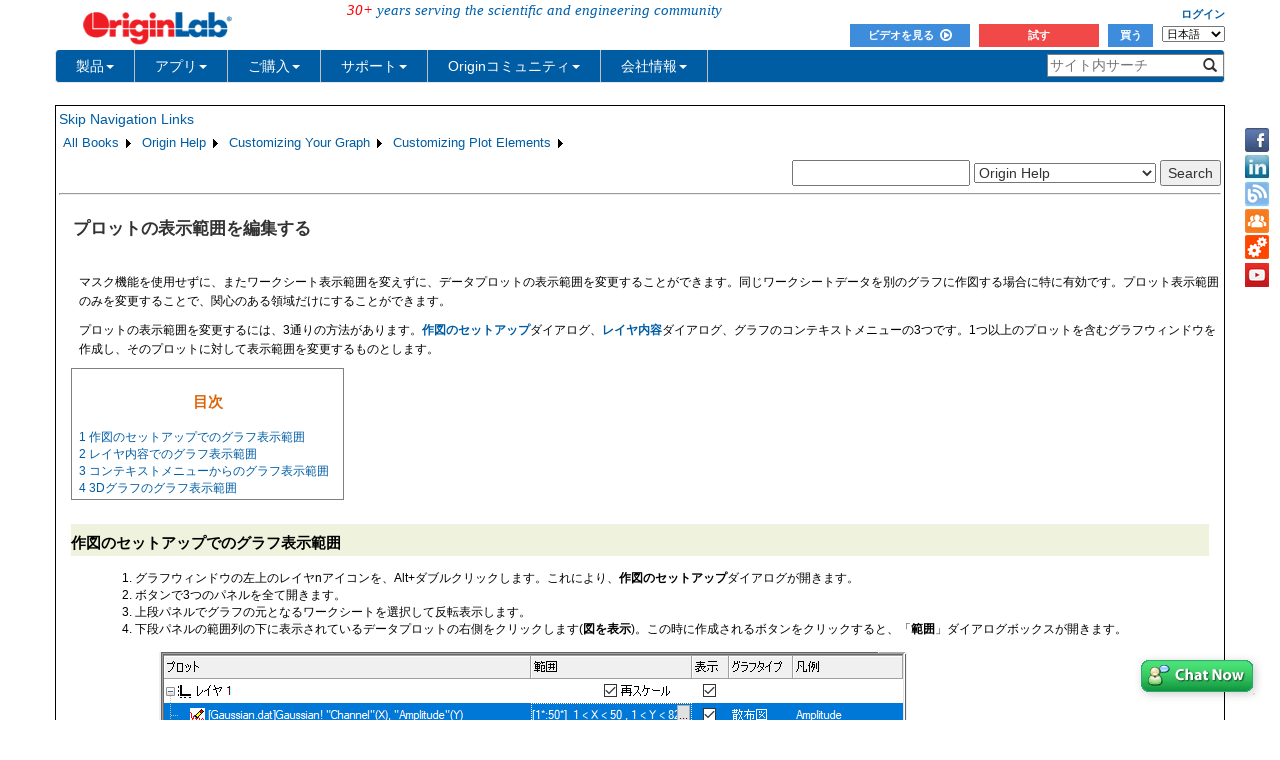

--- FILE ---
content_type: text/html; charset=utf-8
request_url: https://d2mvzyuse3lwjc.cloudfront.net/doc/ja/Origin-Help/PlotSetup-EditDisplayRange
body_size: 42008
content:


<!DOCTYPE html>

<html>
<head>

    <meta http-equiv="X-UA-Compatible" content="IE=edge" />
    <meta name="viewport" content="width=device-width, initial-scale=1" />
    <link rel="stylesheet" href="https://d2mvzyuse3lwjc.cloudfront.net/global/bootstrap/3.1.1/css/bootstrap.min.css?v=202407161109" />
    
    <link href="https://d2mvzyuse3lwjc.cloudfront.net/global/yamm/yamm.min.css?v=202407161109" rel="stylesheet" />
    <link href="https://d2mvzyuse3lwjc.cloudfront.net/global/originlab.min.css?v=202407161109" rel="stylesheet" />
    <link rel="stylesheet" href="https://cdnjs.cloudflare.com/ajax/libs/font-awesome/4.7.0/css/font-awesome.min.css?v=202407161109">

    <!-- IE8 support of HTML5 elements and media queries -->
    <!--[if lt IE 9]>
        <script src="https://oss.maxcdn.com/libs/html5shiv/3.7.0/html5shiv.js?v=202407161109"></script>
        <script src="https://oss.maxcdn.com/libs/respond.js/1.4.2/respond.min.js?v=202407161109"></script>
    <![endif]-->

    <script defer src="https://ajax.aspnetcdn.com/ajax/jquery/jquery-1.11.0.min.js?v=202407161109"></script>
    <script defer src="https://d2mvzyuse3lwjc.cloudfront.net/global/bootstrap/3.1.1/js/bootstrap.min.js?v=202407161109"></script>
    <script defer src="https://d2mvzyuse3lwjc.cloudfront.net/global/originlab.min.js?v=202407161109"></script>

    <script defer src='https://cdnjs.cloudflare.com/ajax/libs/mathjax/2.7.4/MathJax.js?config=TeX-MML-AM_CHTML' ></script>


    <link href="/global/OriginHTML.css" type="text/css" rel="stylesheet" />
<title>
	Help Online - Origin Help - Editing the Plots Display Range
</title></head>
<body>
    <form method="post" action="/doc/ja/Origin-Help/PlotSetup-EditDisplayRange" id="form1" class="container">
<input type="hidden" name="__VIEWSTATE" id="__VIEWSTATE" value="qMrUxAVjt3fCHc5tQ5cTK5FeeQRj7K3yKiwKoXGHBkpL1K8rugpWugdgr4Ir5mq46FgRycpXL8kQTeKUotKt8+2TuYJhfR7cqmVRF6BOUWbM4RsKezW0vHObLCT3vAcxQbo3scdtvIOtSOrMaNeSoPDZe3jTnWs1denb7NBDFTom7reYYoeNUward/8F/mCvBPdIAJ1UjEHhQmSdg13k2NyFNqGQG5RoPpO1ePXrY1QI8YxY9YC098Irq3LAFjC2B82g6GjnnUyo/iZIzbp9JfwWANZaZqnqk0oyymVF9mDKjUgBoooZ+x9Wz5P2YhT+o+nYeGnk1xl/zVsvbOU0jWPDguh4fdQuADc9/9wEJYARbDj0aoAT19B7nd46HVJ2sDXut/[base64]/LTOfn79WIm4hQIQgV7SH1f3uKkgsSQSmit9xF5sv1wxIIe9FUFQLfbVZsKhLybX03Civ9rSxNClz1uH8Zhbq/eY9150Ho+3W1Sjkw3z9UgCl7uVRkRmKNOVYrgy1qhX/+2TdQ8O5CkgSDe6Ev2puKoEYxfKMavmiG8l5s+wYKSoV+sHfU+/Vm4sDHyZ2yqUwV2ZUqmSgDvT5sM/ml5Ws7MAPGKsQmHHDTzWG5Q6h9dCbiMr8Smf1MQwUQhMiwYz+7NPqScpjFUTpBfVOhxfyfiHcz6pdauvd1a70+QLBV4434+83WhJiNJgKpePwE2/xiW+UmuUSi/DDwZ0cpOYtULg/c49RqyA/M98YYdP/OVHbPVlCnT7ddfzvlpxmVLFbexsLy4CW3M51dB7PeW1rce2Jg1H/KJK0BoSR9ihU83blpXKBC3N6t5NyVeuNvsSLhoXEiZt4QHVvQwnmQHi4+wqewUg50xWnF+cB/aRzxIFgwIdLV3UUwL+ETLzOjV6lum7j4ZfRxZmDp8STIOdZF5Lj/[base64]/reG4hVxBFe+yaX9JhlFsr/AoQUDqfwaQp9oDJl6vOnhBKWSGTJxBVgrF25A9+HVuc9UOmYLjxjQNlnoTDgoidtCG56QKyWhMrOAlglNseJWLc3fQe27WyWAL6DDZtfMsew6tatVmgrWVpC87zhib5IM1ePzsP+YGFNw11IgFWw1JT0FXPYTcKQt/gLr2PmEvkQb50FeFSjSLB2PExvPXBYsgMrl1smzDNcOAMn4ajlLmpNV0zb3Lvi++WbTDezKg4wurGxg/42eJ5AHNcnkc+iuDSUVsIf5HUFU6L48kGuPHe7RblrA+sFHUagnRaJTdiKj2pWI/HBnFtpRRoBwke3XltMkfmfP+3Lwc48NWP0HMXsK3aYC1XKmsOsSeabRLkBPdsfys31EeNVzbRx4ENt7JzYt9MOqKaPm9AB+FJFBTT5NI9GjlhKHOXtXmdhLJi1y0qHPAUooz2ISL81TEU+3vjQu1Yz8czsl7X0T3E/PClkEELZrv4vKzVZLUTOjtdl0u6tWURGQVnbxv8N/B+o4epVqLSDDWb6pYUL1lDGOfjkcG85XMVS1Qseci3ID7/uOq4+lpvYyjU2GdrdZIVwN3NSI3I/IV7MGvvf6yqzD2KzzaEOdZWuHGkzs9k095K5b9Qnhy0Urk+5N8Wt0A+w9rMNP7Jeg4PEpOWWfxZwYpMIR7T/851mrCik0ClejvW4Yv8pnx+kaLL7e4WfiZrcErrV8svYULLiw/vRyMZ5/THM4YmdJIPnFHLuod7pH5HMEhwyJWLm0Zm7MbpTBZK5i3/rObeeh34wd3y3wajt4Wag1tNYNl1WSqWI4zT7dacm/2BWrdHuGu9ZPfmbjxC4CwJU0azfflevY5UlwEjUKzRbir8x6j+3EO9IbVtG1bRk6jQPPhwXqnxQQ9HN0T53FItWhtKCSWq9YiEB4c+HXdWPTUi6A3q5Ca9NxoFFXWHUhlNxVgl2YplX99VbruIjj5LTPs+VuLxQ6Rk4NmLQCVWIx6/8W06wlPzy8NRW3L9uq0f7WrbsI0bD5XEfktiwOBYZji+60/W180f4QDmbPL9W2+d4fGjX9vRV/DbJ/LRZjgI380BhT5hC2Ua3SMPMIHG33CdA+VAkrSYXA1SKzkHhZ5OUq1a2LRd/XVCFkRPiOfaORDq5Bemx9Y/xIphyOhxdvxzegAgpyM9l8FBL1t3QsKfvX7sbDQUbik2m8nejJBMdS5gEi3qWoBa8BxYVorM2vsucq0NNkXZf3thet+2xtnHYdWilhL2YLD7a7KJHBRoi9rgou3cRMn2KlWfZdvy9lNSB296kH4Jt1ScRRkMVuuRix4dC+WQ/E/7aVEcaFpyk3TopaoEjJ1CvpSUIkC8mqB12smyL0r/cZZktoa2XE7QFLblQsJlPpxQrY2tWIwc/z+hAUq3x1wlMpo77b5oGDHLsT+xk4sXhZvQG1JYRTuam9SQpDHxk4pAVwspZ8pBDcO3hx+KT5jYTAuANDnhfMqV8/4/ESxSM2wnTZ8Z4pKvnGiHdUZXUd8SIy4cdp1tNoVMYJwz64qM3N9T3ve/[base64]/uoWwAavyDLKy0hLfrzbSG98B4kt6kFlPKzGTwpXNZaHySYlyWcXi46wdByA8Ucw3LBtGM3ZqJY/MW+h94JJbV/+ne8/6tODNInaUASmm+0QpDcJN44P0Z2be54tZAiOlRrT2NS+SbK6qc1tpjYObp3tJgtvcRwC0ThsKHqmPontqlzVhWnk7Igdf3DEs0Efg0oFI3winglezGu5mehDEd/ghDnAXZILgs9rbrRnWlieYadDSihy2YxAIzwLrewuRDapppzQssuOEEWoh+m31FnU5o+l6i4yWTD4Fr9HnpD3ejQVLN+BhzQsM6veQZPMjw2RnIVYBkirvSe4o6t0VrNpiSDlW/J+ipo3wf29OHBjcCfy160fYiYy0Vv5LdU+LdLa2fsvr9dbbuluHTI9Ij8I8+chFuH7gcEFbRKzSURrO+gGQ94B/YaBvD6bxAo8LKMu3Ws+oO09IkJnsP4bYKQCNbWADmaaUT6IQsY7F59BFvAJqxF/oe+5a6n8QOEuTS7rGjKY6QopuNEG9J3e1H7C6/C9+pJDyWL36VwxAIUr3+VF4ydMuEm1HiksSSAcYTrS6iElbNdWu/hSEmPXE+nA/[base64]/ZoAK58KUuzT/Z/V2qxNx+0ILjPSm1Tkh/2GGG+BgB15KhB4Bhz69Bks2AdWYw9ePWI8EeYnIWuv6uZ1wYPUaT7fEkIIteClXiA7kD6vQPkNjMFofpwxOmoPAX25TxOQa66mYK4j8NXypHPz41RfbVQsQ6X69XYiSEbZDYxfgIn1gbzQbhKA+d9pCgg51egRLkC5uXlpO6VTf0yBJJSk5zq/sMPYiBPp/1sWWSvVFDEOhWMf/PPw5TOtn9nn4GJvS3fuFTC1+eqMnNj7QeFoS2OnwU/ShNuQWKXyAPTobVV1KKtRVHxKABgvNhRhzO9TpGJ1tSYs234nCPnE+y7S5lmC0+/2W05w8z3v+U++lm7WCvko9qwj46Xl/oEPR1281fnzwKCZ+895LBYAKKp4A/IM2mvtzPWEvvGWGwCqCDLhzTmbjakyW/CxWpusZJiwVYjuG1jfFgaXDcQ9eC5UNcGSH3OZUpyJm/2GmZfy8sfNNF34OsjpB+F7DczgVEviZnpB+rHjS8lnYjfjrn0Q2ilwN77D9vexPAjfGY+LqRu9I7tkEE/GJNTVFeJPzGpjm2awxsT2XDhEy7lWNYXlb8g7zDRrObzJZF1An2aOhDa7B2lBpLdoGTx5g04n9ld5rFQdni+xLCXPfX8YHosUQ5wTBlAEFrhurUgHRYQIbJjGF8t++INvbDOq79b6Mib3Ycced5woIxDHgbGvp7C5PLuPiXuPJ9Ux1nIShBJ/h4+RcIb2Lz5foZEUbmg+Q0bJOgOZkf0kw+CuifL5T6bEccAIh+R5FrbIFkjC69864ODAZsXgX2YrD6cezGgTEIXlPzYRlHqw2l2bPxKv/P+SUUhtAKN6MvpYjIBTO4I+Yzy0ULhXuYvcvRIWf7fd8wYkKNYCwp2kJw2lkxVazoP1N8pglfFnmU3OGsE80gMzJOlMkiGOqtVJjacBYOcuuunyx7Nndlnak0hHw09QuCBJP0z9WGpOzlHoBhHJVnms9+RFb9RnlVvIa7YvUnCC7LEmhBHCo4/XwXjvxj+Ngh5B3G2IxMhJMPq7TFIv2fAT56yf1D5rv+lw555y1IkmL2iFJpY+bvPD3vkDpfdqu7zo5P4pSqWPVyRQj1RVVEt7cLx/3TnbiY/I0rp3zBi9Dmo4+nzbMZwOJ5kPaTiZDu3SMvQTM/kWcXhQ0pblOY40Tom3HGm6cUbIl6+E890omRNu0HqOr+kJo6xEiuX9LAhzSj/Z2r0L1whFd4CTdGeNFzaeGCR8EIcEYAIl51jy8s5PAeJYLIU7N8p3X6JeKDP2OQybXsjBbghiAj9oplG8LxwVfjVSqXSuZiTXPaVGw55H1eJZCKUkHKkVGjMXB89zYHg9tgs3fWhIBcCJhg3lqCFiy2dPWY4n/cNdomrOUvCcwU0VyZwq9TgBNXaTO6sV8boLo2m50/caM8fCqIfcXkaxzMDF2pN0eD0t98VZhxQ8ioPyS1KzVONlhHZVpaHB491DvYd8ouLiCM4Tl1JZsAh6Kk5iaG09bn+a/Wedr/mSldI09krtLOePzTuEIH2VLwIGgoNs2WXyx5qhoKQTBK1GRQ8q49DwCaj/mlp1W6EMUmUgm18rH0lFKtK3YSCWn+q1qSDsLCWfX/AtCN0Tm8AeyGXyng6TwE4vMKE5W9PNnGWmjqwMopkJFiaoGi4LYrCRROrndDkP2pOqdXEUvq/zX+/SzPhOjjwRKhWADOdg8jAG4AGtBmT6wSWqDXlEHkWk0ZnwxQBeLHUONmzlDChhZeuXhvk0lRGy2aMaAIga6J7RrrJ5mQ7MkHHzsbCJ3H6Vmbz4JQVVxgCE3d2ATOv0cWBTmX92VDz9r1Hv8hzYTgIhdjD3afqvYhcczh8gIl1co958DaKzKGSnf5ZloP/8QCI/nmWN1T7mb8k889NzDXdTIHbaug4YsY5hzqQSvUIpBbA8v6wFq1HDrT/LksjAE3WduQuSDxJncFlPYGUlr140CnLerwWfv2yqZgWhihQ4UKSWVf8Vb6JTB6rwFBSFnMMaq1SkwM/WwzO88N9ywpo5WrivuJf2Q3pzDxtbVZfjdwV76Cg4q7E/JI6sxrKEIA10ovEIYrZvWxiZODW5yb/uUL6uNR15yi7XuZ0AfP367Zhh+mLW7uSOTzY4LRyGBXG9fFSUK/H4g5RXMeuh3S9An50/wT9QF0usJzrXY0BZWGDwYGX5FrKf3l/MviQn+GZ8U8T472ZMvm0U1T1AB5M6y807MmHHCzaaop4rYHD22kToxGj8WVj3hn4Z7K3VKnbdR6LRL/oKDSrXXmLc7cF+2H9mVl5ifTcbzyQ8hoQP8zEmQSUKdSu9FQOi/UeRkQfpfeX8SrAZDRsxJ0bwegYyBnGDA3ylgZmFFWlJfAueszPkN0XmbwFbvfzvaF8G0Ep0zmD9GFG1DyVGV+n1+8mQKzBwjB+ioSJQmOptwq620FnQuxEto+zW2IuLQPmv7XUk7nHnm2MCT5XTSXQX7/isdzdjqj6h60t/DqvhzWIp9ddTcjTtI1JcyauaL9UzwVpLAUn0x4cwtjtbGXmRTCGi9HCJ2SxzgdsgUYplySWY+ZTTroQMXPCRFbMCfZwJcGtoLKGDwtgeO4paD5fDhAzmIzV7DIV+yZePkDFdz8CJ/ZHAQAa0jOdO8C26EbCqU0wJloTxRFP8NFoWs8DI7dkpl0qbLjMxw7G/qILY2qJanj6zCJ775EmUeIBIKGwe2KlRuA1OuB5QL3SfuExjnrkkMI/ecizVyX+MOZhcUUVllIn7WbCp7Uqfo2ElNVefQFAMmxmGigQtNIeVkMWZF+siovclJW8mQoySeByNSiKGhnANl3S4xScL/+0jwTgDRtfxScvg4L6WbXtuzlgPiEAJcabMb/pvCm7jqIO15CrOjDVzd2bPsiK1z19EFh83RABUoL6u3csNdjCVpE0yScqLT+v/yYdNGzFGPOw1Zj+k+/WJ8hnBUtfNSq1PR8TTcAm1aUvvh5zebgI+BMC+C20bREni0mvyKsL3Z6/0fzluXcr0+neFxhUqVqDceg3OTjKpieVe2M14kBX94a+X/7E1rgmvzJVQBltA8arx7Wrxwyn+4Ove9xskdFWcbDd83E557QP3THphk3iocbXU7peqrU5AQbxla33AR/[base64]/dOXJIxYtPAEuFELSuzu40W8R8sjUUD8qNWHUE/4HOZ2VsX7roli7RciZxSpQa/ud6NV3TTHA7dNsXAOcGbCOlWQrfEasaC2VCNei3hbpvBu1wzZLxCOvsMecC55YBQJjBKYyM254k2Loxm1y7EpAzDJhe4Upg6WYgvqL/pajjPMR9Nn4f2JLPyM2XhRWf9+fXT3LCs3E0vAzXLpjnG+8MbVPrWDtU982l8UQ2GOCr3sHyf5PfFbu5rAsGmwP1dV+5TiM/[base64]/2liMdYroqPliyVAkS0r0scr8U5huXPNQ2IvdG6r4u62sSq0T31cSRdWAqGiVQJwJ1+SKTeF14BzeQOsdxQD3BA3Fg4ktqq7ELGlbtYGjxw2foQelICmFdUK9+5Mn278ZgmLH1Hhnb/QQTwW64GuV0RzcYePTyYFU8Z2gVoUkOZ4BasnCgGSWi4MwszoDdSwa1jq5F7uDiWu13jL7tXClUeO8sWuqr/Vk4r36J9WoVUTGr6rbVFeoERy3sBexsr4HQ4zKGttbLUNUhynsu4pCh4IoLVeL5wG6COeMSKLhriTswUKW5JV0fi2Eq/8wunWofxjoW1DH0SpPFhWvSmTGzJPvd3/alCKGmKTgxRQcZVTuHXBxD0+QOSSdZEAL+P+J1cqTz/g4/sPiu2e/DDhDvzODj9uQ76mUmVa8die9RJt/kSZK4Z1h9WunNCz+vE6siGjEeXC9w0SVzsX0IqRuzdgisg2wcEtpZ/oruC6WLlHG4xOU7rQVXEAeNSAY8P7IqABj6KysMCM895g0VZH4m6NdO+oVml10Jyyl0VsB5enK5Ah6wtATqTyNKJVTH4vnv1NmnS+ddR4qGjLmwq5ECpYYIJrNgJfAWepqJ7/H8Fo60OdwmqWB+szfCf00V0VYw7upetH1YQj2hDsJn6t7atTVmSx+ZWtnLOv7p+rzFS+TfN6pdQHixf/UXMiDf3pB2pCVc1Ok7b/cjoWcp7PIJaRi0qE8VDQOIyE0d4DevuAjhW+s6SUNbliaF9aAiDwR3lDzJ11cZZYCGnA0BFOWCd9aRb25Ft6D9cohKLh2KVFr39egEHCntYhvOFsVO/VAymxbAqHC+bX9Bc6PSoj5ln9u/36H/9vBZ2See0ajs/AxLHvAxMGKae66WiA6vFGYyn051duuM3/jfXn9Q2HED3VQsx0HzaO/2VlhwcTxtyMlJFMcv88zb6w8uA3ZVrPrnxjk2kT9rgwUstILfvHR0sngS0akD+CiaaPgAeCcD90vDxPrYlrjgSZMBmkX6RlBwYWKGJ1KjMo0mQMRAjof9T2+NPTYILxDHczVqkHoFvjjL7PNJeO6LufSFtRFXLdRd7ahvEzUX8U4QIP4JQFwAXacWJKJhDZ+6YrJa8+/PhJEoUEVoAo2y+CbSAexkArGfnM7Ix6WR8kIm24GrZRiPHK0CHQhQEUbzx52FoIj5D+ZBbjOMgwUttbCrhdJ1oQ/MT19R4UJ54mD5i8X3QfkQ0dHKsB6Gh5KTjw/3jZbpPWocTagITV+WHSHATrcunCvo1Soi2yk7aOufQ6bvgWyInKWPVnKkSUHgMRdyas+7hbF4qYvxU2/KPNJxdL1h+MBa55QRQO6AnGdwOFHd1I22jG421QHkLluTubjseYf0LizC9abVhLWEyyrqWoZNxH0ccGIrMea6TGjSxPoDfLUCj6F9wUZXqIboFkYW5qVQL5P5vnqFKGN66Hjd/jrh8acEr0q+128T4Af74pwraZREz8LL9g949scpdXd7+9ySNYrAcnfs+XGhBSYck2THgNLVP7kFGRjmchOoENaTsPiHWrqhtriQO8dU5F7daGmK/7egp8y1BHDXsnhYykYvO1/FtwKPjGyV+9rXTLLiDtOR5wAn/cblUDbqHjZYbrIyVLxKnHrECvlw0KNrImEoYp5xz5l3idkyby04eUnwBSPgMS/XFmHLt6JVucqKvpm7IBrBXS/8RbZUappIwRdj2KoGk1PFDEEFP1axpihjUSoDPmfGGJRhtEFCMP7pok5t7pgtJvlG03XbZnZVr/khe1ObuDzCpoFVIHrb2UGU4FKtjE6YQJWPwPfxQRHsxOH2baDSL4TqO4EmWt4lhvrnPtuYp18fnw/68WAcLynncIQf09SsF7hFQNzclNkferEW3vDCOoGcgpI118z8ZZBxpyhcWX6G5L4IKSwDzgTKnZxqwF+bPH3QkYzgcEdCFpZBH32ac1qaWWzEYnpk3NFO1t4POKpc7S7S/clSOFeL4E1xENdzUz/iDz+5hraYussSH8P5szRGKapSL5igRsQxvfyfzp6IxLa7qQg7yPkhIvpQp+3FJPWGCnz3e00wiv3yvuRUVRifnz1ASm2xqVBii7FjKBeM+dZzqSbJIZ/3RG9Ssk53lgqpIUuB77xZKsUhJDhWyB8h14dFcfBmtlIf70n6eOXa9zx/vT070eWdwaM+vIMf3lk3n4uzsJA8hQS/XzkswFsE2aP1ernMpv9zcoZ9V+EJIMViFrqR0Lm6mNaucH+uJODfqux8mYwMGBNY+a3CddV1srfXnpVSkVfzbHCNIArHhnMwA+710GWm0batxs173mQD+Vfbtep+nJnXnCLj9pctD3J4y0ZHZqXIUOmRWMAydbpJ/q/hStb8ZQ8O6GXsIx34hyP8AEepnnpHo/gplnvPon94ZXsVIbMVtBaYUL3Ual50qOhbw3RNTywxpciHq1ufrBx3VYYDV6gaeP4vTcwNW6pFHh0kbGfgmjOXvbZmpc7YcZJsu144hS3k3k3AVwzYQBkKKQVic0dKDfLtFmP+5ncH6eKbmSMDQ4Lo7v9RndblPNGR2gyOI8gIMcdWwjPsJjhgtPIk31Gsuto/MwvF5iy4X0iMNum7hTK/qBokSGmSxvXhRal+MUc3qgag/Jm79ZJuKprINA30M8Vn/8hzjn7tHH3jleWX2kf46w8nWUcjF8T0W4uXiJuCg4qv5y4niJvRalvLGXV1MAwL16BbK3kwkt6eaTID8WFEdu61VsmpxMb8jP9wcnNZP9JbqToSaobYnrndfbDiwr3MxO4DSGjYpjXRuD6EDGQqeughBnmt6p1W762bwodVQErwaXGhb/uEQ51hwnBBmZZy2nNUUtxwaiamkFscUvUW9w4tbcCiQ+yXtsu68HaXYrl3z1WHqz+cjNXLSWqBdEGmVbhcK/mAyDTwkNfwnl+pDH31YZLRCoITP/S4GfFTCTkQe6pYbegZc9MVMgcB/Uy18+KxoTIQujzt7dOfimwkUS81MR4HivYbR+1fnmmnVSPq6Pd1x7d5xQfF9WheokF29OrVwqwiYG70SCzl3uFG+gwFwOTDoU9sLSQJmPBKbQ1HNK04C9My51HGAyLAK3d3lxiSU345corg67rbjJASVSse1ECi68WpwX580Gfd9SEHgfQ6S/NkJyI/3SpNWazmYhaVZ81cToHTav+bX34ZnRd+ihe0f8z3RT4HGmRpIlVIuyCOwtl/DRmBomTaVoSM4qQzNMcDSlDMyC8RIk0p7lD8QwA8Eb3A9T/twt3UFx796kcSxw3ri+LRong4JuN+CE89HAtb0kNosBw86bQDKm+x2BP8v1F5RnsLQEmRCEOF4S4SNtn77n21C8eFC70Y1MUfHqOzi24YViv9u+6ifQ63/bhDtIxd6w7qgX3/xUK2aSxtU9XKJLaO1YP4wOKFWrozPLIu4CD21IzBX+qIJipobC44Py4/ZccS2TJeXpzJt13vFJrWOkG81mLUErZI7oYCTLqK+phkXox5IOub0kEWoZ6GLh6XaeR2CATwLCy8VTAdLKQoCKgtuEQAcYLzN1lksx+bE7SNXH4XP3Aj87uqm/60XpMST0TLyyZXEOQMONX70rUHqZeciTOUYRTzNYQbUt/+n4kInrST84fVLtTqr/fwQGrciHdA/[base64]/xYFEyXKLuvhfJ1azZT7cg6AxVhhKxtfW11alYlcXdwzBa8MmFq3rMEe+hvB90e+zSSzeEbvlfkaM5wdDG0KX41Hjvo5oc2SDFDqdOmR3F20nWRgLco2V23y9zWlR+iWMYFDrt3phNz2IAwJbcKoTaEqjcpzNSydHOrDfYJ7UtrRHH/zj/kux0Wm+dVp+rizvIdNqSAsb3lSLAmLQrngo6rFIcBz9hldlaNC766kEc+xLBjsZBifgYnR5X2QWjN9uJeBs47Ae0zMk70tqFLQ/yqFmjZcJix1TqvY8bkwdWAfh12XnJhQwBVhtcEXLRhBZLwXMaHDglym/oBzCJO7s0zX5Fcea5/Ck7+q5tvqiasma2jpUmXN+pewORkmGhiGS5hAvxx+cz36bG80+T5XkFKV+beHa+M+UkjUdIME4Y0qsHq84+hvmyAieqcNyFo6VD7/4WwtT+traQIUwKbshtpHI4VX1UaBDjLZC4e0syLgnRKZsKcGy0j9BlFeHoh+bZzyrJ6CelkrArBMsMPYIn1tbLaWK08i5zDwIneIW2Nl0DLDQ5pOpz1n6sszwNg/AJBO+Thx+5J7E1pSShRyQw0nfZLkNFMPPk3lZFdY+jVX81MSvigAZvSJVS79sqiuBbbxynbB4E+UtJ22PRF5Kc+300KHuDC+arPdRDwODSPGNVTDQH5HMLa/wbDEl+VnE+KqT04aqGe65oyWC/8QLZLo/bpxYNKFGeF8pOSAD1tqlA+itN811Z3FZGmP1PR1kLv8M+BgEKuppuNznx9gGSBGFbI9fqKsSyHZ8rcoHoyujUC69IC5ot38JIxuEWTEvTtQwf9uIJnmyVoS3y/ku+wuCjElsZrcqnNRUN1JVVf1Wy8B7AAyLlYfbp1ZVrKWd7kaVZtz6b3gFM4gkQ3ja+oTXH09J9tkqdfXxMaSpo8xq0yTXlNtThYX41WJkBiBnGysgeeOCNfJjexhou1/WycVIdHDSGglz/L1R7VVQqy275fkaYbRmxsnpHYriVrcH7MYCDV2RiW1JV42Kx5NamNIEq5LQs9rf8XJdWS5czYGWj8oNz0UtXVypaqgAon5QX0C3+aePfUVUS9C3QVgrk/u/0cHBnIFPp4GmTn0W4ueFqzP6RPE9F44ll76iLUqC72VjYg82yHj7LyfLmr7OgbttkrAe8BbOmvg+al9BMebaD6dlYTjAHfiB7alv5ODHIKDdUTpEtpHezD0Pn0v8Av8PKs+tsmdouasHHu6br6Sxg2QYJgrVv95eauQ4yg7qNwGrdzOSs8/U5JLCkwrKVvzv1p3BgSwD6VVH8LSkeddTWQ5UQAGAAGYgnLM/3rg7JL88Cy6pkD28BtyCZ3QFXdEqrV9DyctVw0rYmrWnZn0UX/Knt1Vop/+TuJwLA+6wKIQfwzYY6V5q7xyg2SbjeevAtaddkkO5U7fgl/QKimgJOZidNTGLz+1v3FxbcB31LkQjKqudrFXCjaCzRWVoxVkSk6J6stQCEzA/cNrrnp3nku8QkFduWLMp1xhbA7nJST/G2lYZfITE+fQr9Mb5Z0CbbdS+grRjh5tLbdbQ9gcPab+9E9Ctts3/tPhK0n1XS5deenJXlfrXXi70Zp3KC8LXveTOQusryOtuJrRjv2KCJzUuQk4ODXwswczsdqo9l8SWmGCTdT8bSoVIb0dcj8x6WjFXzsVeFU6dWyYl0DYRpOABcdpScUZwrF/zRoGQIV+u3Hwmg7u4oXnl+Nwbzqspx20or3pI0vjHpD3as5BMosETWUW62CKQK1nPJmC69iHVIveG1s6cpt3iSpx16ZtZS909Syw28lQhW9tTSIIw6HBge3rON+3KEJ+3OL5/XIolkfEhhlG5c6fq52pW/nFhjtfUqfOTMSp4G1AeegmY90KpcqnssPqDLZ14SJzPj2kh6SaHgy+XLd6Dy8xDRqNOABnnz20pV4teIDLlhsUTSbXXkrhARd1oAknUMtk4v6mdm5m/UUgC5QLPz5X+sxWU/c+duP42KEsrHdy42dpoRyims3VB5wOAtMEPDJk9HgZ4Xi7PExxJY6iXK3XmvScShAZibRwadbULhno5YpxSzHhK+TYNICMkZgYCXcibGsCTQ+WuWYZ88fwfKDkRcKzW5PfEClMzowhr4uvjt8C5k4/vgKdz1yjmFGaoI2MzMGd1MBp5CsVmD0hM0jtYPsbnVH9LdTboTVXVzeHTAROrQGkJbbVYquOey3TuEG/JndbzzDyIFZAaA8/FSbUZzGzQ6a7gmNC9x1QyWDD5DzDFZbSbNAFxYjBdet0s05CUeGXzyGscR6CO9ocaVqfK1zUyOxh9ZnxjbOem3DvrG8C+chzYJ3vOuyCwoqd2ge/6UGfb3ql+cAYCubeQ3PMrpbhTpm5n4lbZXdJDa6ilClDXQE9RiA+Jj15Fs7EVuU9FxLyEnrjqwIScnG1ZDRozR3K7+pBt7WRd46vekMB0CAoTaCYUIpP6Y8stCrfAxe1pq/H+tI9HT2rjNWutm46299wQwtlWyHJodzCT629J1aJnkKpTAR932DliPPWK3QMGwhLoyPWuFmyxpiwGh4VGhOiX0D3BGMPG9QznRhcViaTZ20cE9GODjmG98WNCCuNxPvJulJLPdCNyA6RjLjl/V9+xWbuHNNR+px3VkUomegY8sSMCle5YBFCRjjihAdhMUSCRx/X8YhGhF+/xVQ4RNLF78HaMIPzqJhZGBFQd/R4aGb27QRRm/Fzxy7fI8d0IiyHfrOMFjpkxG6A9zzFEpom/6N7X9NSmvtx1OGTXXDxSTom8F6rjdPJYW3zF9R56NylclSn6ZNLv1w19VzdX07OFsNUXH3W/nLzm5ytgxjgFbQGbrWHDS9Vi4XkZcxttAMxKtttR3K7/v1TNt9muICHFGccACkHWlTD60UA1yxiB4900CqawjMy3x+CNJP/f5JON6HvOcs5OLNLzYhBGKk8SULRdtJX7Ek+Utk5QkIH8naSXqsCn5lRQpxhHdnoxJjpFjTxUDvw6PMq3NK8lZNQBswpyAUZLE0wU6PFvGJl7CBeZZWqdfdZw9nGbX0ekYCJIyPwoLspo9CO7K0iJ54tKGV5GvxC/vnNnCF35sJbzbcwiYp/G7LtyvaLxy1fAa5mIJqwwoNEQWSMw93AJbD7Yj6sd1VAVE64pFajnFnrCkdljMWXobUdU41AX4l8yXFoaSCV2nc6uJgPxRsz+NYqSGjX3ZfoZRubm0V7N/1GjeuBISYDBu1DYpcoKkolqzq0F8FSZQd176w5k6sSqtAoQHSmLwylbLXv+Q3hn6oHqtaaWl2y/t7uvpu6dypJ1X7nY2FGOHazDj1aBKhtXKxyi7Hi+7ihEmXHMuCPj+Cg2e+Wyl7AhlvFlhbxurA+Rg28EaMypUaa8TjeKMoTTj20b9eKuvdMYp5YxitkjCOg0AZFilqZqEYqLc3d0QnWi/[base64]/DBASUyJ5QWWOzGirUSOTlC1xTQw8l0XFBPadfzkPShCHFKrcCszvJpi5QT6zAut9pv99BwZd/5cVu6qY6AMHTHyngrzcvxaMKUt4q7L0vdNFRJMaZZ3BYGVaAEHamUL5TuBQw2txPf36iayvoKoIUuRsxKhOvZL/fXgAjH+uiUoPAVpRLybYLJq/LPugMoSVrtMUphiSrgYftNX+0YZ7tMsuc9cRSsM5PME6ZESEBCLrDTcd5gF2sKllcVHV7RYpAuFb+sgD2HounXM3yMClIA58ecLjyrxiRnN4XgkVYU7cpAdYqc5JQfloD26yppd3kgaDqqnKK1OGRitKcd85q0OPxnE3CXu83FdIfuRT1GiIr857c5rIM/2IqQVejhrqoahyJvYKwmEcUMUr1RIdewI3OjhLKGZe4AErhfGtkStC4JAP6c9h09MAEeP8GASgtuxScYj9oH68xvgFXossoaNIVtFZAkN3egIMo+zAhF/lx1bxPXCPHy2Iz8kbDvWUGM0+R2UyKFpo4xQxlFKIGFtdX6+t31+bt5lB86zY9MTR2rtYcFfCYzKRg6hO6DKEoEFfEF9HNoSQhhHoYE/jGluaPzaBJTRMjSpdPxCQKJY+oSSse/o6UkWHFgpu5ne5rxXQ+Aa99gRW7X5ih9nOFtgUV2mps1E2n3cNvt3O/u2hJsMrHCFMAnolGd5c33/aQ7GzeYVnPDg61886WlI1SpkfpCuvIRMA6jItCAx+i0eZ7E+yqbShtUiM3lig/3/qMSYBHBk8iXTfw6VGue1qKoWZIm6HTQGK7WnAHOrQMUw6klsvzsHaphftEifN2wFu9VN39w28hILQT/zMG0JY0jpMfRL6bPpGvfbM6Bbf7yiI+tgeZ6J8xKtj6V/dAY89U6jW9I7MH7FLzccU92krU2W8kz25XhUa3IKhJ54i7lNXVrPm2pTwJJK5cWrLxiBptBY/NpcBpKnD/EK9jKvsXV9eY5A0ZpO+MvC/ShEkt+3wgsn088F40dEzHfK53PI1tH6gSKifuLXH+zDkyc80Mzn97CmVWfykF1uykK7gDJJoH+oGH/OrAU3SbPBgZnL+i4A0XOmIhBNl7IgAsdyNy0u6/f/[base64]/7Vq6v+SRdlxA58YQ1EbJZzJVKF8CgF3tkY+uOSGytbRzAHsKcakGWTp4TUwrEtQlyENVPg1SNctXXR3mRj4MZ+0G0ibbivg0lTba0r63sBnV2XZgLXlm37Ph+/W5moXabSpDvrTf5axEEfkygd2qx6zKLPbAzxcC6LNha29DMfBnH21KvTYw+waiTTpY7NApyvWZIAvU7Ef9B+9PKq+ta3UQIiQgGEqqB7amWVBz6Lr7aPUBXqNpRzZp/jtDYvLqeaAocCXNGre2pPrAX3dn5kAeZW3cKt8Tgqr3B3psJYfpEcQuKxZLX+yd0yW6Sq1OaR4H+lBEmpxH6aY2aHop+KTc+8QAciDndGZZTe9cY4g6PhVif89uEQ9yUVz4IDNf+OzZjEPFFo8pSZ+wlhDlr5hs1Xl0u36ghmJShvn/2QaJyNdkj/ZT3I89IqN7Fz9Vv0HehdM2DrrVUycOzUDqfzqNMKbmZVN0dS178iDLnj8gt5vwCBacxwqVT7E4vyxqSvGVxX4V13mnunNA7GlRxjsc8Jl43AGtlTtwSA10BJSUtg3sZldVBfICmruqn7K3WW4XzinSxiOgJqpRXQMh6vojJc12M+RclTH/hFPyGrXY2Al/IpVz7IpCoY27G9msAbYR6sHM1p8oT198smLubnRe4JyM9zQmQMcaPEYg0CaJ6KiwcU8O2SFz6qmVVXC1ltEg8JeECUZubUWvJutUwcVkUX78rSui0tC5TlkVd+6jjMGfv/TUe61svTqYjjfNgKhL79q2C1oXSLeLt0tN6HZhBzF83i06sCTDYyAEz38V/A/UHAE/SU7ovNFBCj3lFenSDesNIa4Jk3LMTwVFTY1p8W4HFWPgQYy8n6t2oS7mvuACeVk81qGKYH3LrW5/LRcEOjAyW+lyAGsVZ/BgsOc+oIKv4oKva5DYZhjMjuZbhEwMSOdsLpCY+AkQMRK7MMZENb2D24TeFkn++QXz55h3MGkT+9dQ3f3GpQugybvUlkCpP96MVzgZh/yK/cQLqa+vgEWEU0HdVitp/iPzlfzAjVpA0aRAnhn4U+0WSXhwojtxcD8S7kfHNsEFpDvQARr8qDI1yjFd1zrgcrKIYHgz+ZFoG32C+7xgriObb8+EnKViZwkkSZG56zAHy9ahx0q8sZN8bqPY9dLNSMHWupQhvQGX/P5LTisykxUnKCGxdBDYidrYvYGUFOVApNa4ABsHREkEfrizdVNHcTGBgF0guYC8wJC3F4fsJyj8XlBgpGO21EfjZ0XwhRn+mt1a71MVMeTknLQGanqqSHhrzT08+kJmmwOLnNcbgeEM2x9MR0CGN/nZ6e+fJKWDpp4CAzLnf8qERfH/zzmMVgLrWKMVC7Pf9QXSmhbvSZZtxw1vj42mvnIgdDvFXACowwS0/NqPKyin844WB57vpqPp+iBwS1dNlp9/FwSCGooY9ZEG7aiqW+2EM5Smj5j7ifar7cYGidY8ZP5CtpIyXCDDUHvrqiw7SbUBuQ18Wcb59en36qKpYngMbmsE/V20NpN6aDdgYpV9rteqt3DQNA664dfSiy4uwoVfOpbLky3Y/YoUxuWrpPWusBIWAxarsVZWdLcnbe4n///Y4nB5xtW0SlaQ8FNklYj1Ej1ieuNTOZM+RJDkuALTEkm4ANO66ZNAy+ao/OzDx/LiyVhhHy70bOczep2SoHP9iRDXqSE+sabvtkscz8o8mXXLeEUlD+V+t0jJD0nYVX++L3i6qeh+tA0ml+VO3NR14GTndEvLZ8mbGgGGWHS9yJhUD2w97OGUC8l6FDcpIh57N0ChBW1U00o/AXLvN4hZZQhQtnBrVK3Fs6Iz0RwM3gI9uoinM75x6dWrfnEWwMUYrJBec6J5pmvm5iBAknPND6tNz1wWBMvn+Jw4ZNL21eY3vXMK1OhC+5w31cHLbHOGJ7wvpRHRBqBmH/fZzm8b+hVwXzmG5hddThaEyduxrAiFeoljgLryn2e8YrEjnJ5DSOLew75rQvL8TP3tVpB4z83Mt8kMFFrc/d3FS/UU4NgA6QE330LP0N0ZcpBJX2HkzLpmV7FS00FUSOzkg8+iwMu8DdspuOLa0aX/OFNBVmbTOJZa2UMyEbHEk24GWLXDmGQBVmzcGDbdkg+hOeDMh/L48xZWvGM0eVLrcXWoZvuUAAx6QO0rQSQN290/[base64]/nVQesROkSnDt6dNx+fZ2IpOrwiogghDqZEXLgsR5JygACmz8V74UGkmzGtLiQDsKbQ3gULkaOTIj99ebqgF86PE2pEFpyBAhyNUiQVTQN5hAg3ox9Em3na2LIhx1Y51Y5DOdvoUq490cjbHy9HWi+mU4blKr6ENuztU34T2B9kjTs/UrbgHNqs2168I9Kyk/[base64]/oofR5lskG8E5V/FxwGDtj8L6eDFjac1EcwritmKkBEr6zt/PgbRSskEF5k8Y7Q8DBszqe4hMWGq4DTSax2dMBItZFqrDL4ghVzbuF3jif0eCZGY4SNTXpn2n8zhZ7de90Av2ot0wZYIyx6q5G5CdIN/uMMdfXyeHlW5BMiTQgFUY4cFKawnlbAu9mTRTBvWq+MOXwaIWGHzybxQpgtta5gdU8eB5UHcngQxks+wXtyqu5LneNobSbD8JfEc3IzUx6OYbsjxaeBp/qQm/EmnaB+V4GXfK8D7LyUdf2XeaKSZ8Y5dTrJZkrDAnWykOk2VvuCaA/Jg4U3Ti1QC5hhsYxZDvHlJAPRbeFfB2u6D1uoYmkjmptfad3sT1GIKwIF8aNDYZIdZPThLg08VFepYfZnj0bPtJXKp/pYat3Oja+aVovZe+jEMd4VDFiMxnzjbNoviFrZJu85McQXMSQf1p777XfiHqoXjhic7YcIsSbyKroFASNF5owJUttWU1WYukH/[base64]/myL/[base64]/uUFsiTXxY92Un3GLapayMEie4UOVjYIuL+j3wzLNk175/[base64]/4IbWf7W9vYPdWEykJpbQ8L8MGBoOYbnbuK3qXRdjX3avKtR51aI/j4mzpaKlCk8Gl0Vw163vnh+8a9CET9mPTCzgzPvU6uxMtDYA9UqBbFLpvNo9hYcR8SA9boHyVaQOWserKTIe8YX4EZxKJp21ifJ0Qi5/bf6A03coizo9WL5hf2n5CQsBHx3oflwAwvr24nFy3c4prY3bh3wjwu3rxMJI2F3EFFQgp1PxZEjjf8xyIGDte01ZuStb/mfew/Jm78n4lINW91IYTTz8bH9uN3TxI4POL27guLsLcNjJgPkFcc/[base64]/eDhdnFWliCaAm5Lconr5ipZz8KV0LWxdkjT5LN9YMNwR1X9ol3A/5qOjn92XkG5Mc/JtGLMOr+nYSwN7KjN2ymZWd/ne7sYaVNV6EnqAgwUxIPNSq2aoEOaiOFkLc2xMgp6o4J9NsQCUSpdR0ZXh0fdwPlowjUdNo7ArRR1MeJQhkBMMyoI9JABZfC+qJRUSVpmiRAnZgpyBIkoQ22LeFKcCG1J/W8+wv58JCItGXlBq19mqJ5t0v5QzGn5ZMFvQFptWuGyLJYthfKrKVUn8FYdo7AiTcMUmjoLb8hsXmincWqWQEN19ch2c/73N5Qa4qfMmg/5sflBRP7hDKob5k03Ee2wyNsLetHFWTa9XQZjx/x+83lV4qfIH8UguiVhlQKozcEAqJpKbGLMuQZpysj8xGJ1v6AyjOtwQ6RMXTl/X2wCyNa1Ucd1uKZITbG/Z8erJBwq62oLKtE3R64y9fEZq7aPBfzLA9/5rgQdyt4KEfl3cUkFfsOXrW27VlHdVQf6fUNvcXBuUObcByClKp5RiGv2XBSedhxaQKA8akONFqkMilVQj4fAKMSGR6cjeQA4Q4Hsn3bDM1lBU+m76/enFlZCG1vqc6bNes+lDoJ1ZDf68UVRqclNglnu3ScbM8Hwgsj0BNTEX+lZs4PdGhFsqqBAAdzTs3WzLAJN/cJU59ubX6TSHGsBhve0pSk7VsTVb3bTpESLvoGYXPgD6TYwiLL8r6GxT6w4itCCPWRhPZhfd8yan1NkOMK7Z/sjaFrqFf1z2iTIwF+b8bBelOy0sL5bS94OTbSkVJCEt0/FR5CdGqhT+9ahrxQbd75E5CMV4zXNkAPLxQkpUY6f6Z+ZjAsSEK5hYuTmfttN4AB0r35+xGrj6nitnN+sppTRE/9V23UHcLsfu9Y0O2WoI6WQYAcLx2gahCTnJs/lx5TP82t2t9+v+TwQePz4Zt4wIv4jrDogQkZMl6poVsYVwJkBr6ETX8qV6zbhlvfrLHs7hN3T4PPHLmuon5ITSmBItrbXymiNZ3DMWWDOWE+4cASHitD8GxkBB8xmA+Wq+UVqXcVkfc4lIMYCuBshkGi0sCbCOhboZUjbDwLAjVBOBVbiYxQ/nFhE4+G5spclhOm5D9hCZVPBpEovgfMDgziEPhCFnzaBfgAgD83ag6mRN49Z02QSatSpu9cK+Cyx+mN6FFWnnoeLY6Iqr/qKICUFOvA/nD06raLp2mwUG1TQWGqBWE7i7md3Kl5uk4ZqG+duxmOT6Wd9OpZzvLqoPyVZMJVSCs2zL2hSgDNUiiDJfREcLCJnr3TQK53YfgjK8HF5pkETP8iUY25OsSY7PjhSXnzvPfMU2FJoMPGE8qJuFSq2a5uGlCWIime+SvdljJ5c/go7DIakS5AXec3lv/Bpj2fLlD3BbbYXBLhClxXXU3LXg386QTZzKisvjjRphLMKitfGAk+r7mDqXQ+Nm5b2hWPMHfyP9onvT6wYzSL8OeJm0UnLYjzeAViU7ez2ZPJKwqlhlVyMERnncX1BgC5ZsabvwU2sQxNFeJgDVhbAQy4Aota+RO697buwM/N73rQFqV0QPIsn/qXDG+srlIwzHKTLZKweL4JAnMVLcEfdHxaeSn5dXh8C6IHGg9YbUSkJm3vaIEs3eXKFk8yun0y7GDVeu4asaCnsXZuDkm45TCqsHnnmsfzwnnImDKRSJXVu+QP61vpUkTlkooEFRoyd1x0J0l77KR5uS6FODa8jczeYmxB6byOSLJ6h/W3gKvJKUdm/mOcmm0NFtnkmnCS0lDzKF7EIMpOeEp6QePdio1nhs2KjRefkSn8QiFljUhK3TVxmELykfPgwIRbRku8LmQ273C8wAOhuiR/sf2swAQFbtTJ3tFfm2exo8ySGPdKfD7RJgY02EBHZYEpyJrfs2lNsaC7OgmuE0LiJ1cHJ/BK9iKqQUC5vU8xPO+5G+MQ9ulSwHthM+CVCxw1URy421Zw0KSiepuffKuJoA1cdzfCTdmdMbAZJvWzuv1eq5vJoq/SPvmBwejiMRS0sB5S4oG5KX4iAMoWidBkBxyNttSfEf4dHKfeNBoiXUwLGP7i2pktXTXmxOw8xsNvf+VotP65NSmDxNoo7uPLrMvoIaJaw4t+CRmZnZamASG94BVz8Oz0N/VIcu6e145AoeeudjCUvszKFvErW4PchSGXeD1Gh8VyC/8MYs41jB5kZVLfii2aEOEKpLD8KVkFKvkYT1Y7W+VSY11hlut3qR9FJmwcK4h95m4i+Xzi6Mdju2I+z25J+FpgkeZPG7HIfBAwNUi6UIZGBEKM5k0F8XKl+glLhyTZ7qGwUW7NTI65KtExShzfyDM9p4nEgzoBpj3hBKgHDDd7Lxbide2rIsylTGUYUT65Q/fkkXBITmgBbuZNs8PccRPnRRCcCfz1QJI+9fXB/A1UOfnfr5St8L9d7g0j8TXuKCsVR9jda0wrdSlBLw/T08C7VLsg2m7dJTjuT5+J9JuFRsEjMzN44LeqrkosdwRJdiEFiKDhetxDB7aGYDyZqmk48rqU+anDjN4M9zXm6AFi6xves2X/kT4m+tCWmxWLwe9X5DB+9URgKW7vijfGM/hgm6MSbhxy0L/9n9b7mLMcw+WzPFKkMgACDO28+IN18mXcq82IiVNU1YzbgOBd14CWZhszkSzJpS6cPzozTnmH/8kQQpsK/EHKg2o7TKbdaQE3pOZ4BVy14lXd1FPGSvg+o85VPaYXqUPXoLM1awzmnZiB4n8EpgHum+3k8+2sdtwjCWGV8uI0TkJVV04ol3qEstuXD14jEZPRV1WzW/z+bGP+4gEKgTVfmwhQPU3fzeaRRvKN/OItJE62t3/82bjru8fV3GkF669JO3Bb0mHkxrCb8rHsS/M/AefoL21B4X3HGYJeuNsv9ykj19Xadyq1pck6TfIqlbM2/[base64]/nZLfcqmMzEgqXRWAZCckz3EFVUBkiOE0+bIQ3yptAAkCppz/m6YsdBZ4R8+10rr3sTa353fBnNBWv2JWImwuHsDZH7anzKdR84PbKb0Jm+/E5LwNx1w8AWpBbWfR1ZJlYxRSGHvTui/dlpKGhBASLj0zDmawErzrzsWo4S2D9jKd9MAsOwwsUtJTfqc69a9U0f8wPERoVICp+VLk+iV8yriDTtAnzDQG/e/bIe5y82IAaWdwamRcYELW3vyFhszs8UUNysbI195VOiu6qyWrJzISr1hXV+t45XtqiTDFYi60t6bFThhgDyMpTC7U58DEVhjoFpBKK1q2eJ1Z8T5qsFq+LHvYJEBjIaL6WUqWo8v5iDyj9aMhJC18mUC4Ycnp7a7+Y/WuF8ukyWWl2Q1RR7ELaHkIG66h59dyL9Hh3J3IAqzKaJB0nl6KaSOWRWYyVNndtXMtqt3K6H6dqJ9sXCc2ZyubC3YEG6WK0qhaUOfKo2H8mPMMyznsDdqRxkiDkpN2MsAZACCHcBXs4+KWZ85Wdwv/v5s4H/[base64]/2hVPYPQW41TJKVF5g5IKuiN7t+LvSxxXb84P3WqvgonGshGliXBUdeebDr5V9cS7ASAgenQ79yzppn5MIe9xEizXQeiJVyIZiqq72MP2B99J8N0Eq6H5LiFj8vpB8pW19cIu/zkw1bavhJituAIDzlZU4+YsVxET4PToycBSaoTiL0qxFdgSr1/lbKCfDlftDPXUELSoc0vld7dtBcpwxdqttdkbm0/j4MZUSf5AvqpZtGQKD87kqPkYFpl34lwSFaBX3kqQlbiArV1FK+oPgHYh153KUHmXvVQAYIrUMoJE8claLrMrimlZGHOa1/HoLTpKD/Rj7+qPK9fqGuXZSyb2zw/t2KXLb1SyDYvmGAe5+gklvWmrHU0QO2LXmSTUXV/xLUCnEjDwQ86q+8FFAvgLkhlC0t5s+n0aOmgZT7uTJOy1xe9S+qv2VC+QqcPTnLtUCmoSGwt6mcSUJdHtShCuhwdyc3ssDJMTJ9LS3FgFJDhin/lJsMazbENbANa3O7wUa7zaWMcfK0/[base64]/p2VEVXsv/QOngHzabGAu1TheSXbeh1RN9UMSF5DKH4fWaHK+JGFYESY0Cn8bZgLjveq8epHG+gyRRsNoY8BUdW7OdQQFCKuy93N5DyNQdxhDDTut76Akcbx5iaiTNXNONHAUsxGZ9SVSMVeg+c8GEd7+ryDTsXqtTp7h841x1TzK2S7XwJOVbLzWOfI0hGkpL/hkUNWd/aORWDsWOswCpfSiT6z03QgFAsDsiXNEoV9VAyuN+m5qtA9fODPlAQLzj1yRcypNUbRjdqGOt5MYhOir5NKbO0IJznb7sMbNYhtXsAFdUlcezFJyD+4Urqd11XOXoVWVTxG2Ub1B5VgDm3M+damI+1XRJeYZoi1DEvPZj7khdlGBbVtCA2QKVIsq7/KtgQAU7wtzTDzmLv9qUFJqKEkZiFcjQx7ZtecXsnhfIWM/hq6q2ROaQo8nK84thhRFRb5ZfHPRrrNKYfacSO7C5XBWwdIYGe0TXRe+fApUajnhbfnholodave/896snskMzaWBqzORJo/LD9WB3iJE0UwRaVqoIVemHGINvAR6P908aaflzNHOe6hZRvCGXHshmszuopvoAviuTo3DKkfoLrw+Zhu/m1HSA7Kl7kF61VX6RF2ySzOmZMMHg4YhRKI9Fz6yiiiqRPe4gJfDvV+zpJGxNlzsM7c+7few67kv8BXB7mUiQuSDy47D++P/EnXJ91PGyRQWjNxlwQpiR9RsFFzPLTU0zj9R0DqLaE7ytqhoA7mEyfdCN5xVXIxsFVwiFbTZ5/HtEzFAL17KBm5zI24z2AZeKBo879rxgfx4eVdMmlpwG3vA3CdVjh37D/[base64]/6rG7GEOyL8AR2YnTglRPq0WN/95NUCaXGVV89+7YP51VdRbkP5QwhKLtYeT+yNECuz9xgr+bJnRq4Udd+51sLJ0fDlJX4sIo5qC3I3JFnd2uI9SUq9RPHxHFsZPnKtv/4L78x7iX1sjlrtDHwxnNmbFAGcIWPdANpR8GTJHhpBXIlbDemOx2HbXrQBQ2jhTnu/RGE25ymwBCSDXNW3P3bWgK5SGc5nze8e8vV6xXCDrc0sCbGmyzAPOxU5FCHGUq3Z7u0kDgOyqTJDoFiCGo3qDzbJVGm8uUo+2rJcfkCuFIYgljKHNqKx9Jzkx/LZFdka4BERcfoM7x4X61oGlgBY0tr6AwMXIkYDIo4GxkTp5OwmtkHB0L8tQCCd0OeGoH48smLNW/hzCkZtzpYMufFQ15Byl9a64TsVCB+tlT844uX0yck+ZsPsdLKOy1cHxA9OL/kcRd8oIC8tHlzv+73U+3ccbUKZH1tBmjKaidzQONRWCxdAsKP1gKHbG8l58fVF2q7Z83YBIQv1iJgbkffFph2dcoiHWp5cnqYEsvFX7S9UNsX5cGjxaY3g6nUeujiG6r+ExYrxVL/[base64]/IUo5JAE0+eK4/U+q3/3VjKKLYeS5n46Jf5/E06rdaGUeXsNWrM6NJc8oNfsXzy3jkpX8Lfe/wgTqjbhdpZAAmzZzVll7VJfA9B49GId8fUTkyHRjZ0otDRl5ordL2uWGQarb/HDUFC8MOe+x918db/[base64]/ouznDoKayIz55ml0mRjMB9OuOeFDtv7umuuYX+7skhkXyLmwK1j6hIUx62ZJwQ6v9c3TpQPMCI7pU7wrQIof956NBVRPVwfnhVn1V8NbVQLqnn7+4HL0afgEYNSyhyHzA+sxJe1IR+OUkxTXeN3+E0g8Wdtf/Q/OLRCvaagDEgHPkDh75SYLgjBCPwqRrybUo8vmGU1D+AHGLuFJq/r6+33QqdNJ7MDmpk9rzWh1A3enjvJ4vtesJSxMKARcdYVmixrNJUwbTz+mBz1nREZLPkco5dn0ZRWtZaUd/fjTZAxwyh3ygapj2mXOyt4vEFbWYlDryK91/7mEXImunu0I8S04kxe22GT86s9IpyItr5Wjdd/slgFkGV31sXscla8vQjdtMIFwYXlSMgV3X+WpHTolsNgdfrdOFO9oisByoYdINGTsDlUgq0GwuYnRmzjaznUpaR/aTfSDSnTh0tC853qucmWjXIAXN957M7OfNizkC9vgPz7KDyKHfCg+bUMFV54U//lap5outbDo1XlT7oTGGrm/6ajrB9ZDHWt55MRY9B9n75ink/qOrKX/LAAdWJJ/53rheETSAHR/y7xx3zsR8ffxd8l6l6Zl+yBiWN52nQsU7Cs+WIFcZfYS3I3gTOGVRrXiMCcs5WXztXYg4BC16RD3Jg3juwQ+B3DcwyUP5yli+IAnQneHgr23jW1aIStn003mhP867uXXWqSKEZvBqlRthVWq4BsH/29Y0S7k6eLG5Z6gAmay8ONRPWme0now2WhG1+IeuOBV96tP27opxbS0RBPG9cmEng0QWmOvULksQUgVoBhMT5zyOwPyeXo9QSUdWZ7N2GGjgJ3uKBzSR3oXu6gtg1YBK56HNwJeYCiNlaABegqJqKgF5PB0LxKKndHeGd+WnlibmLfM/2BL38mCOoUWL8wpjvX4v/V+iLLpMyjAR+ow+QWrtL7CTK5JIA5a/Nlj+kNcSP1eqaH6g2SdeJvPzygu7ZiJ+P0PtQkCGL3jC8Nc3lzDNMBakXxkmO9kBWpx7tN/y96b65pZweNvtLqmVJ2T4UlzVVO/3uUGOOh2Mw6esBLuuW2fexHAwsG45B7krUUYd1DypNg9brplgaA+fzx+FYgUg3zcVMWirahmkrcH2bLsbDRvjy+YnzrOsZQ/9cXbMBjlK/hfX93kBIIfXW+CVKaZ8Fil44CNf+wOhvwtsR10td9oAJ/4iWI4YSUoC3QbiYdQ+Ucz4GOvccpeS0NUfgIL5LiqV4eZIeHWG6dnOzlmJaG5cAIdNyGnD8LK9JsGFkGRbYMj3im1FsE5E4QkF5G+v6hvDv5q7EhG2ZatdWZXhoA8BGEq/sBR9ePMVVT" />


<script src="https://ajax.aspnetcdn.com/ajax/4.6/1/Menu.js" type="text/javascript"></script>
<script src="https://ajax.aspnetcdn.com/ajax/4.6/1/MicrosoftAjax.js" type="text/javascript"></script>
<script type="text/javascript">
//<![CDATA[
(window.Sys && Sys._Application && Sys.Observer)||document.write('<script type="text/javascript" src="/ScriptResource.axd?d=NJmAwtEo3Ipnlaxl6CMhvspp9XYI2bo9UgM5-N6hZA3Piy-m9T8lQgcFz-lExhNJPRL60fHHPZBDiOoCdoNQWoiG07q_EZqtkU-QI60QztxuckD9qCis3FgiftvPym88Cu-DTUSwTq4TNS2NV-nwjBWeRPOD5S51wVAvS6EPmI01&t=13798092"><\/script>');//]]>
</script>

<input type="hidden" name="__VIEWSTATEGENERATOR" id="__VIEWSTATEGENERATOR" value="EBA7827C" />
<input type="hidden" name="__EVENTVALIDATION" id="__EVENTVALIDATION" value="25oEAxPm9Gt4g54rvWDgUPT/TNcfpcRNKDy/+WA3nI9I90biC4qBHOCHK4Wwm1K3vP/8/jM7t/FV97iSbgyvrc2nlBh0ZSjrUWmr2mSwDpOp5LNVedkt6rKwwTuWNcfx9GiazEJ95/B/orjgQPOt5wI3aJqMnKkLAPx3H8LG63f2XTwm6tjdiY5R7DTS1s+cJFezdrEVG+Fi/Y6Y5ZeD7bAWHpW2lb1yAaKjHAMfU5baTGOLx1blpnUQDhBcSxMdJSHLQpEBEvP7KNAzbCl+k77lq+s4Nm9ME8bFL4KO6RwzoMRZ7bxvEfGkjtuFgg4t7Ue7DgNtjzg+sAKGt4qxqdyeAAT7mPOcPg/uTu9gJs9UybWpEmkO6a2TKNxilGQnr1Wt5pYj+tIFxhlLInR8JHKkf7n4Ft8oVqCzaZPQxiMvw8Beh2exw37lHD3VRVZbowyn5tXwJWV6/wP9lORGT2Ytn4+ChxzezFP4wHDVkk6DhYI5b/kgqBcL9nbW1hs+xpqjAxDUX9YjhTxjcsHojcFo8bSnBTAcedT3ChjPgzGE7TbioXmcFH5DcJrUS7sn74UTOCRv+tMSty/5dkT77Fhbr+E9Um6uRrQ56vmbvXrdwx7SYoKoh9EAdw2c4+ntMLic/csv6iGYaFUBrO82cVp79fcO0QuW/85C/Ym8/wp1yps5Hi8oDN3sZKOF6eshbqCzAYmg34Vl1p6LQbJ9KDalgdkctJe+UHjbq2l/aEiDcZsn/a/zR7FPYxB0Xsgg+JSwFyGrwNn4B6AcrX4PhA0YdVvIeMQD7DLcMimxzT8=" />
        <div class="row" id="header">
            
<!--googleoff: snippet-->
<div class="back-to-top">
	<a href="#top">
        <!--googleoff: snippet-->
        <img src="https://d2mvzyuse3lwjc.cloudfront.net/www/products/images/back-to-the-top-iconv3.png" alt="Back to Top" title="Back to Top" height="40px">
        <!--googleon: snippet-->
	</a>
</div>

<div id="contactIcons-side" class="contactIcons hidden-sm hidden-xs">
    <ul>
        <li><a title="Facebook" href="/www/out.aspx?i=Facebook" class="facebook" target="_blank"></a></li>
        <li><a title="LinkedIn" href="/www/out.aspx?i=LinkedIn" class="linkedIn" target="_blank"></a></li>
        <li><a title="Blog" href="https://blog.originlab.com" class="blog" target="_blank"></a></li>
        <li><a title="Forum" href="/forum" class="forum" target="_blank"></a></li>
        <li><a title="File Exchange" href="/fileExchange" class="fileExchange" target="_blank"></a></li>
        <li><a id="Header1_HyperLinkVideo" class="videoTutorial" title="Youtube" href="https://www.youtube.com/user/TheOriginlab" target="_blank"></a></li>
    </ul>
</div>
<div class="container">
<div id="Header1_PanelHeaderControls" class="row fixedTop">
	
    <div id="headerUpper" class="row">
        <div class="col-xs-4 col-sm-7">
            <div class="row">
            <div class="col-sm-5">
                <a href="/" style="border: none;">
                <!--googleoff: snippet-->
                <img src="https://d2mvzyuse3lwjc.cloudfront.net/images/header_logo.png" width="180px" border="0" alt="OriginLab Corporation - Data Analysis and Graphing Software - 2D graphs, 3D graphs, Contour Plots, Statistical Charts, Data Exploration, Statistics, Curve Fitting, Signal Processing, and Peak Analysis">
                <!--googleon: snippet-->
                </a>
            &nbsp;&nbsp;&nbsp;&nbsp;&nbsp;</div>
            <div class="col-sm-7">
                <span id="originlabServe" class="hidden-xs" style="margin-top:20%;"><em style="color: red">30+</em> years serving the scientific and engineering community</span>
            </div>
            </div>
        
        
        </div>
        <div id="headerUpperRight" class="col-xs-5 hidden-xs">
            <span class="login">
                
                
                
                
                
                
                
                &nbsp;
                <a id="Header1_HyperLinkProfilePage" class="login"></a>
                &nbsp;
                <a id="Header1_HyperLinkLogin" class="login" href="/restricted/login.aspx?ReturnUrl=/restricted/">ログイン </a></span>
            <br />
            <span class="login" style="padding: 2px 0;">
                <style>
        .login .headerButton {
            color: #fff !important;
            background-color: #3e8ddd;
            display: inline-block;
            vertical-align: middle;
            width: 45px;
            height: 23px;
            text-align: center;
            margin-right: 6px;
            line-height: 22px;
        }

            .login .headerButton:hover {
                color: #fff;
                background-color: #1c60a4;
            }
    </style>
    <a class="headerButton" style="width: 120px;" href="/videos">ビデオを見る&nbsp; <i class="fa fa-play-circle-o fa-lg" aria-hidden="true"></i></a>
    <a class="headerButton1" href="/index.aspx?go=Downloads/OriginEvaluation">試す</a>    
    <a class="headerButton" href="https://www.lightstone.co.jp/">買う</a>
                

            </span>
            <select name="ctl00$Header1$LanguageDropdown$LanguageSwitch" id="Header1_LanguageDropdown_LanguageSwitch" class="HeaderIcons">
		<option value="en">English</option>
		<option selected="selected" value="ja">日本語</option>
		<option value="de">Deutsch</option>

	</select>
      </div>
        <button type="button" class="navbar-toggle visible-xs" data-toggle="collapse" data-target="#headerNavbar"
                 style="border: 1px solid #9dc3e6; float: right;">
            <span class="sr-only">Toggle navigation</span>
            <span class="icon-bar"></span>
            <span class="icon-bar"></span>
            <span class="icon-bar"></span>
        </button>
        <div class="form-group search-controls visible-xs">
            <div class="input-group">
                <input name="ctl00$Header1$TxbSearch_xs" type="text" id="Header1_TxbSearch_xs" class="form-control" placeholder="サイト内サーチ" onfocus="clearText(this)" />
                <span class="input-group-btn">
                    <button onclick="__doPostBack('ctl00$Header1$BtnSearch_xs','')" id="Header1_BtnSearch_xs" class="btn btn-default">
                        <span class="glyphicon glyphicon-search"></span>
                    </button>
                    
                </span>
            </div>
        </div>
    </div>
    <div id="headerNavbar" class="navbar navbar-default yamm collapse navbar-collapse row" role="navigation">
        <ul class="nav navbar-nav">
  <!-- Classic list -->
  <li class="dropdown">
    <a href="/index.aspx?go=PURCHASE/LicensingOptions" data-toggle="dropdown" class="dropdown-toggle yamm-mainMenu">
      製品<b class="caret"></b>
    </a>
    <ul class="dropdown-menu">
      <li>
        <!-- Content container to add padding -->
        <div class="yamm-content" style="width:850px">
          <div class="row">
            <ul class="col-sm-3 list-unstyled">
              <li class="yamm-firstHead">製品</li>
              <li>
                <a href="/index.aspx?go=PRODUCTS/Origin">Origin</a>
              </li>
              <li>
                <a href="/index.aspx?go=PRODUCTS/OriginPro">OriginPro</a>
              </li>
              <li>
                <a href="/viewer/">無料Originビューアー</a>
              </li>
              <li>
                <hr class="yamm-dashhr" />
              </li>
              <li class="yamm-additionalLink">
                <a href="/index.aspx?go=PRODUCTS">全製品</a>
              </li>
              <li class="yamm-additionalLink">
                <a href="/index.aspx?go=PRODUCTS&PID=1834">OriginとOriginProの比較</a>
              </li>
              <li class="yamm-additionalLink">
                <a href="/Newst">最新バージョンの新機能</a>
              </li>
              <li class="yamm-additionalLink">
                <a href="/index.aspx?go=Downloads/BrochuresAndInfoSheets">製品資料</a>
              </li>
            </ul>
            <ul class="col-sm-3 list-unstyled">
              <li class="yamm-firstHead">ショーケース</li>
              <li>
                <a href="/index.aspx?go=SOLUTIONS/Applications">アプリケーション</a>
              </li>
              <li>
                <a href="/index.aspx?go=Solutions/CaseStudies">ケーススタディ</a>
              </li>
              <li>
                <hr class="yamm-dashhr" />
              </li>
              <li>
                <a href="/www/products/graphgallery.aspx">グラフギャラリー</a>
              </li>
              <li>
                <a href="/animation">アニメーション・ギャラリー</a>
              </li>
              <li>
                <a href="/3dfunctions">3D関数ギャラリー</a>
              </li>
            </ul>
            <ul class="col-sm-3 list-unstyled">
              <li class="yamm-firstHead">Originの機能</li>
              <li>
                <a href="/index.aspx?go=Products/Origin/Graphing">2D&3D グラフ作成</a>
              </li>
              <li>
                <a href="/index.aspx?go=Products/Origin/DataAnalysis/PeakAnalysis">ピーク分析</a>
              </li>
              <li>
                <a href="/index.aspx?go=Products/Origin/DataAnalysis/CurveFitting">曲線フィット</a>
              </li>
              <li>
                <a href="/index.aspx?go=Products/Origin/Statistics">統計処理</a>
              </li>
              <li>
                <a href="/index.aspx?go=Products/Origin/DataAnalysis/SignalProcessing">信号処理</a>
              </li>
              <li>
                <hr class="yamm-dashhr" />
              </li>
              <li class="yamm-additionalLink">
                <a href="/index.aspx?go=Products/Origin&PID=1029">各バージョンの主要機能</a>
              </li>
            </ul>
            <ul class="col-sm-3 list-unstyled">
              <li class="yamm-firstHead">ライセンス形態</li>
              <li>
                <a href="/index.aspx?go=PURCHASE/LicensingOptions">ライセンスファイル(ノードロック固定シート)</a>
              </li>
              <li>
                <a href="/index.aspx?go=PURCHASE/LicensingOptions">FLEXnetネットワークライセンス(同時起動)</a>
              </li>
              <li>
                <a href="/index.aspx?go=PURCHASE/LicensingOptions">ハードウェアキー</a>
              </li>
              <li>
                <hr class="yamm-dashhr" />
              </li>
              <li class="yamm-additionalLink">
                <a href="/index.aspx?go=Purchase%2fPricingAndOrdering&pid=943">アカデミック</a>
              </li>
              <li class="yamm-thirdHead">
                <a href="/index.aspx?go=PRODUCTS/OriginStudentVersion">
                  <i>学生版</i>
                </a>
              </li>
              <li class="yamm-additionalLink">
                <a href="/index.aspx?go=Purchase/LicensingOptions&pid=941">一般企業/個人</a>
              </li>
              <li class="yamm-additionalLink">
                <a href="/index.aspx?go=Purchase/LicensingOptions&pid=1005">政府機関</a>
              </li>
            </ul>
          </div>
          <div>
            <hr class="yamm-solidhr" />
          </div>
          <div class="row pro-botm">
            <ul class="col-sm-3 list-unstyled yamm-additionalLink">
              <li>
                <a href="/index.aspx?go=Company&pid=2050">OriginLabが選択される訳</a>
              </li>
              <li>
                <a href="/index.aspx?go=Company/WhoIsUsingOrigin">Originのユーザー</a>
              </li>
              <li>
                <a href="/index.aspx?go=Products&pid=1202">Originに対するユーザ評</a>
              </li>
              <li>
                <a href="/index.aspx?go=Company/NewsAndEvents/Reviews">レビュー記事</a>
              </li>
            </ul>
            <ul class="col-sm-2 list-unstyled yamm-additionalLink" style="width:17%">
              <li>
                <a href="https://store.originlab.com/store/Default.aspx?CategoryID=0">オンライン・ストア</a>
              </li>
              <li>
                <a href="/index.aspx?go=PURCHASE/PricingAndOrdering">見積もり/発注</a>
              </li>
              <li>
                <a href="/index.aspx?go=Company/Distributors">世界のOrigin販売店</a>
              </li>
            </ul>
            <ul class="col-sm-3 list-unstyled" style="width:21%">
              <li>
                <a href="/index.aspx?go=DOWNLOADS/OriginEvaluation">
                  <img src="/img/download icon_j.png" alt="21日間有効の評価版ダウンロード" />
                </a>
              </li>
            </ul>
            <ul class="col-sm-2 list-unstyled">
              <li>
                <a href="https://www.originlab.com/brochure/">
                  <img src="//d2mvzyuse3lwjc.cloudfront.net/img/brochure icon_J.png" alt="" />
                </a>
              </li>
            </ul>
            <ul class="col-sm-2 list-unstyled">
              <li>
                <a href="/index.aspx?go=Support/DocumentationAndHelpCenter/Installation/RunOriginonaMac">
                  <img alt="Brochure" src="//d2mvzyuse3lwjc.cloudfront.net/img/Running_Origin_on_Mac_icon_jp.png">
                                </a>
              </li>
            </ul>
          </div>
        </div>
      </li>
    </ul>
  </li>
  <li class="dropdown">
    <a href="/fileExchange/" data-toggle="dropdown" class="dropdown-toggle yamm-mainMenu">
      アプリ<b class="caret"></b>
    </a>
    <ul class="dropdown-menu">
      <li>
        <!-- Content container to add padding -->
        <div class="yamm-content" style="width: 850px">
          <div class="row">
            <ul class="col-sm-2 list-unstyled" style="padding-right:0px">
              <li class="yamm-firstHead">Data Import</li>
              <li>
                <a href="/fileExchange/details.aspx?fid=508">CSV Connector</a>
              </li>
              <li>
                <a href="/fileExchange/details.aspx?fid=530">Excel Connector</a>
              </li>
              <li>
                <a href="/fileExchange/details.aspx?fid=513">MATLAB Connector</a>
              </li>
              <li>
                <a href="/fileExchange/details.aspx?fid=525">XML Connector</a>
              </li>
              <li>
                <a href="/fileExchange/details.aspx?fid=539">LeCroy Connector</a>
              </li>
              <li>
                <a href="/fileExchange/details.aspx?fid=287">Agilent MS</a>
              </li>
              <li>
                <a href="/fileExchange/details.aspx?fid=294">Tektronix WFM</a>
              </li>
              <li>
                <a href="/fileExchange/details.aspx?fid=344">Google Map</a>
              </li>
              <li>
                <a href="/fileExchange/details.aspx?fid=629">N42 Connector</a>
              </li>
              <li>
                <a href="/Fileexchange/index.aspx?t=App&v2=NULL&o=UpdateOnDESC&s=importing">More...</a>
              </li>
            </ul>
            <ul class="col-sm-2 list-unstyled" style="padding-right:0px">
              <li class="yamm-firstHead">Graphing</li>
              <li>
                <a href="/fileExchange/details.aspx?fid=445">Graph Maker</a>
              </li>
              <li>
                <a href="/fileExchange/details.aspx?fid=390">Paired Comparison Plot</a>
              </li>
              <li>
                <a href="/fileExchange/details.aspx?fid=324">Manhattan Plot</a>
              </li>
              <li>
                <a href="/fileExchange/details.aspx?fid=362">Forest Plot</a>
              </li>
              <li>
                <a href="/fileExchange/details.aspx?fid=543">Piper Diagram</a>
              </li>
              <li>
                <a href="/fileExchange/details.aspx?fid=416">Voronoi Diagram</a>
              </li>
              <li>
                <a href="/fileExchange/details.aspx?fid=446">Chromaticity Diagram</a>
              </li>
              <li>
                <a href="/fileExchange/details.aspx?fid=223">Heatmap with Dendrogram</a>
              </li>
              <li>
                <a href="/Fileexchange/index.aspx?t=App&v2=NULL&o=UpdateOnDESC&s=specializedgraph">More...</a>
              </li>
            </ul>
            <ul class="col-sm-2 list-unstyled" style="padding-right:0px">
              <li class="yamm-firstHead">Publishing</li>
              <li>
                <a href="/fileExchange/details.aspx?fid=469">Graph Publisher</a>
              </li>
              <li>
                <a href="/fileExchange/details.aspx?fid=374">Send Graphs to PowerPoint</a>
              </li>
              <li>
                <a href="/fileExchange/details.aspx?fid=238">Send Graphs to Word</a>
              </li>
              <li>
                <a href="/fileExchange/details.aspx?fid=488">Send Graphs to OneNote</a>
              </li>
              <li>
                <a href="/fileExchange/details.aspx?fid=370">Movie Creator</a>
              </li>
              <li>
                <a href="/fileExchange/details.aspx?fid=482">Graph Anim</a>
              </li>
              <li>
                <a href="/Fileexchange/index.aspx?t=App&v2=NULL&o=UpdateOnDESC&s=publishing">More...</a>
              </li>
            </ul>
            <ul class="col-sm-2 list-unstyled" style="padding-right:0px">
              <li class="yamm-firstHead">Curve Fitting</li>
              <li>
                <a href="/fileExchange/details.aspx?fid=239">Simple Fit</a>
              </li>
              <li>
                <a href="/fileExchange/details.aspx?fid=510">Speedy Fit</a>
              </li>
              <li>
                <a href="/fileExchange/details.aspx?fid=440">Rank Models</a>
              </li>
              <li>
                <a href="/fileExchange/details.aspx?fid=500">Fit ODE</a>
              </li>
              <li>
                <a href="/fileExchange/details.aspx?fid=540">Neural Network Fitting</a>
              </li>
              <li>
                <a href="/fileExchange/details.aspx?fid=423">Fit Convolution</a>
              </li>
              <li>
                <a href="/fileExchange/details.aspx?fid=282">Polynomial Surface fit</a>
              </li>
              <li>
                <a href="/fileExchange/details.aspx?fid=335">Enzyme Kinetics</a>
              </li>
              <li>
                <a href="/fileExchange/details.aspx?fid=661">Drug Dissolution Analysis</a>
              </li>
              <li>
                <a href="/Fileexchange/index.aspx?t=App&v2=NULL&o=UpdateOnDESC&s=fitting">More...</a>
              </li>
            </ul>
            <ul class="col-sm-2 list-unstyled" style="padding-right:0px">
              <li class="yamm-firstHead">Peak Analysis</li>
              <li>
                <a href="/fileExchange/details.aspx?fid=524">Simple Spectroscopy</a>
              </li>
              <li>
                <a href="/fileExchange/details.aspx?fid=453">Peak Deconvolution</a>
              </li>
              <li>
                <a href="/fileExchange/details.aspx?fid=451">Pulse Integration</a>
              </li>
              <li>
                <a href="/fileExchange/details.aspx?fid=474">Align Peaks</a>
              </li>
              <li>
                <a href="/fileExchange/details.aspx?fid=395">Global Peak Fit</a>
              </li>
              <li>
                <a href="/fileExchange/details.aspx?fid=326">PCA for Spectroscopy</a>
              </li>
              <li>
                <a href="/fileExchange/details.aspx?fid=551">2D Peak Analysis</a>
              </li>
              <li>
                <a href="/fileExchange/details.aspx?fid=522">Gel Molecular Weight Analyzer</a>
              </li>
              <li>
                <a href="/Fileexchange/index.aspx?t=App&v2=NULL&o=UpdateOnDESC&s=peak">More...</a>
              </li>
            </ul>
            <ul class="col-sm-2 list-unstyled" style="padding-right:0px">
              <li class="yamm-firstHead">Statistics</li>
              <li>
                <a href="/fileExchange/details.aspx?fid=455">Stats Advisor</a>
              </li>
              <li>
                <a href="/fileExchange/details.aspx?fid=328">PCA</a>
              </li>
              <li>
                <a href="/fileExchange/details.aspx?fid=462">DOE</a>
              </li>
              <li>
                <a href="/fileExchange/details.aspx?fid=339">Chi-Square Test</a>
              </li>
              <li>
                <a href="/fileExchange/details.aspx?fid=353">Weibull Fit</a>
              </li>
              <li>
                <a href="/fileExchange/details.aspx?fid=673">Structural Equation Modeling</a>
              </li>
              <li>
                <a href="/fileExchange/details.aspx?fid=663">Surface Roughness Parameters</a>
              </li>
              <li>
                <a href="/Fileexchange/index.aspx?t=App&v2=NULL&o=UpdateOnDESC&s=stats">More...</a>
              </li>
            </ul>
          </div>
          <ul class="col-sm-9 list-unstyled" style="left:-20px; width:77%;">
            <li>
              <hr class="yamm-solidhr" />
            </li>
          </ul>
          <ul class="col-sm-4 list-unstyled" style="padding-right:0px">
            <li class="yamm-secondHead">
              <a href="/doc/User-Guide/Apps">How do Apps work in Origin?</a>
            </li>
          </ul>
          <ul class="col-sm-4 list-unstyled" style="padding-right:0px">
            <li class="yamm-secondHead">
              <a href="/www/company/qform.aspx?s=1&sbj=applications@">Suggest a New App</a>
            </li>
          </ul>
        </div>
      </li>
    </ul>
  </li>
  <!-- Classic list -->
  <li class="dropdown">
    <a href="#" data-toggle="dropdown" class="dropdown-toggle yamm-mainMenu">
      ご購入<b class="caret"></b>
    </a>
    <ul class="dropdown-menu">
      <li>
        <!-- Content container to add padding -->
        <div class="yamm-content" style="width:550px">
          <div class="row">
            <ul class="col-sm-6 list-unstyled">
              <li>
                <a href="/index.aspx?go=PURCHASE/PricingAndOrdering">新規発注</a>
              </li>
              <li>
                <a href="/index.aspx?go=PURCHASE/Maintenance">メンテナンス契約の更新</a>
              </li>
              <li>
                <a href="/www/Company/qform.aspx?s=1&sbj=purchase@1">Originバージョンのアップグレード</a>
              </li>
              <li>
                <hr class="yamm-solidhr" />
              </li>
              <li>
                <a href="/www/company/qform.aspx?s=1&sbj=sales@1">お問合せ(米国・カナダのみ)</a>
              </li>
              <li>
                <a href="/index.aspx?go=Company/Distributors">世界のOrigin販売店</a>
              </li>
              <li>
                <hr class="yamm-solidhr" />
              </li>
              <li>
                <a href="https://store.originlab.com/store/Default.aspx?CategoryID=0">
                  <img src="/img/onlineStore_j.png" alt="オンラインストアは米国・カナダのみ" />
                </a>
              </li>
            </ul>

            <ul class="col-sm-6 list-unstyled">
              <li class="yamm-secondHead">
                <a href="/index.aspx?go=PURCHASE/LicensingOptions">ライセンスの種類</a>
              </li>
              <li>
                <a href="/index.aspx?go=PURCHASE/LicensingOptions">ライセンスファイル(ノードロック固定シート)</a>
              </li>
              <li>
                <a href="/index.aspx?go=PURCHASE/LicensingOptions">FLEXnetネットワークライセンス(同時起動)</a>
              </li>
              <li>
                <a href="/index.aspx?go=PURCHASE/LicensingOptions">ハードウェアキー</a>
              </li>
              <li>
                <hr class="yamm-dashhr" />
              </li>
              <li class="yamm-additionalLink">
                <a href="/index.aspx?go=Purchase%2fPricingAndOrdering&pid=943">アカデミック</a>
              </li>
              <li class="yamm-thirdHead">
                <a href="/index.aspx?go=PRODUCTS/OriginStudentVersion">
                  <i>学生版</i>
                </a>
              </li>
              <li class="yamm-additionalLink">
                <a href="/index.aspx?go=Purchase/LicensingOptions&pid=941">一般企業/個人</a>
              </li>
              <li class="yamm-additionalLink">
                <a href="/index.aspx?go=Purchase/LicensingOptions&pid=1005">政府機関</a>
              </li>
              <li class="yamm-secondHead">
                <a href="/index.aspx?go=Company&pid=2050">Originのユーザー</a>
              </li>
              <li class="yamm-secondHead">
                <a href="/index.aspx?go=PURCHASE&pid=1734">購入に関するよくある質問</a>
              </li>
            </ul>

          </div>
        </div>
      </li>
    </ul>
  </li>
  <!-- Classic list -->
  <li class="dropdown">
    <a href="#" data-toggle="dropdown" class="dropdown-toggle yamm-mainMenu">
      サポート<b class="caret"></b>
    </a>
    <ul class="dropdown-menu" style="height: 320px;">
      <li>
        <!-- Content container to add padding -->
        <div class="yamm-content megamenu-support" style="width:750px">
          <div class="row">
            <ul class="col-sm-3 list-unstyled" style="padding-right:0px">
              <li class="yamm-firstHead">サービス</li>
              <li>
                <a href="/restricted/reg_sn.aspx">OriginのインストールPCを変更</a>
              </li>
              <li>
                <a href="/www/product_registration/index.aspx">Originのライセンス/登録</a>
              </li>
              <li>
                <a href="/index.aspx?go=SUPPORT/Consulting">コンサルテーション</a>
              </li>
              <li>
                <a href="/index.aspx?go=SUPPORT/Training">Originトレーニング</a>
              </li>
            </ul>
            <ul class="col-sm-3 list-unstyled" style="padding-left:30px;">
              <li class="yamm-firstHead">技術サポート</li>
              <li>
                <a href="/index.aspx?go=Support/FAQs">技術サポートのよくある質問</a>
              </li>
              <li>
                <a href="/index.aspx?go=Support/DocumentationAndHelpCenter">ヘルプ・センター</a>
              </li>
              <li>
                <a href="/index.aspx?go=SUPPORT">サポートについてのお問合せ</a>
              </li>
              <li>
                <a href="/index.aspx?s=9&pid=751">サポート・ポリシー</a>
              </li>
            </ul>
            <ul class="col-sm-3 list-unstyled" style="padding-left:0px;">
              <li class="yamm-firstHead">ダウンロード</li>
              <li>
                <a href="/index.aspx?go=SUPPORT/ServiceReleases">サービスリリース・パッチプログラム</a>
              </li>
              <li>
                <a href="/viewer">無料Originビューアー</a>
              </li>
              <li>
                <a href="/index.aspx?go=Products/Orglab">Orglabモジュール</a>
              </li>
              <li>
                <a href="/index.aspx?go=Downloads/BrochuresAndInfoSheets">製品資料</a>
              </li>
              <li>
                <a href="/index.aspx?go=DOWNLOADS/OriginEvaluation">Origin評価版</a>
              </li>
              <li>
                <hr class="yamm-dashhr" style="width:87%;" />
              </li>
              <li class="yamm-additionalLink">
                <a href="/index.aspx?go=DOWNLOADS">全てのダウンロード</a>
              </li>
            </ul>
            <ul class="col-sm-3 list-unstyled" style="padding-left:0px;">
              <li class="yamm-firstHead">ビデオ</li>
              <li>
                <a href="/videos/details.aspx?id=62">インストールとライセンス処理</a>
              </li>
              <li>
                <a href="/videos/details.aspx?id=352">Origin入門</a>
              </li>
              <li>
                <hr class="yamm-dashhr" />
              </li>
              <li class="yamm-additionalLink">
                <a href="/videos/index.aspx">全てのビデオチュートリアル</a>
              </li>

              <li class="yamm-firstHead">ドキュメンテーション</li>
              <li>
                <a href="/doc/User-Guide">ユーザーガイド</a>
              </li>
              <li>
                <a href="/doc/Tutorials">チュートリアル</a>
              </li>
              <li>
                <a href="/doc/python">Python プログラミング</a>
              </li>
              <li>
                <a href="/doc/OriginC">OriginC プログラミング</a>
              </li>
              <li>
                <a href="/doc/LabTalk">LabTalk プログラミング</a>
              </li>
              <li>
                <hr class="yamm-dashhr" />
              </li>
              <li class="yamm-additionalLink">
                <a href="/doc">全てのドキュメント</a>
              </li>
            </ul>
          </div>
          <ul class="col-sm-9 list-unstyled" style="top:-70px; left:-20px; width:77%;">
            <li>
              <hr class="yamm-solidhr" />
            </li>
          </ul>
          <ul class="col-sm-3 list-unstyled" style="top: -70px; left: -20px; padding-left: 0px;">
            <li>
              <a href="https://blog.originlab.com/">
                <img src="/img/blog icon_J.png" alt="Originlab Blog" />
              </a>
            </li>
          </ul>
          <ul class="col-sm-3 list-unstyled" style="top: -70px; padding-left: 0px;">
            <li>
              <a href="/index.aspx?go=SUPPORT/OnlineTraining">
                <img src="/img/webinar icon.png" alt="Webinar/Online Trainings" />
              </a>
            </li>
          </ul>
          <ul class="col-sm-3 list-unstyled" style="top: -70px; padding-left: 0px;">
            <li>
              <a href="/index.aspx?go=Support/DocumentationAndHelpCenter/Installation/RunOriginonaMac">
                <img src="//d2mvzyuse3lwjc.cloudfront.net/img/Running_Origin_on_Mac_icon_jp.png" alt="Brochure">
                            </a>
            </li>
          </ul>
        </div>
      </li>
    </ul>
  </li>

  <!-- Classic list -->
  <li class="dropdown">
    <a href="#" data-toggle="dropdown" class="dropdown-toggle yamm-mainMenu">
      Originコミュニティ<b class="caret"></b>
    </a>
    <ul class="dropdown-menu">
      <li>
        <!-- Content container to add padding -->
        <div class="yamm-content">
          <div class="row">
            <ul class="col-sm-12 list-unstyled">
              <li>
                <a href="/forum/default.asp">ユーザフォーラム</a>
              </li>
              <li>
                <a href="/fileexchange/index.aspx">ファイル交換の場</a>
              </li>
              <li>
                <hr class="yamm-dashhr" />
              </li>
              <div id="Div1">
                <li>
                  <a href="/www/out.aspx?i=Facebook" class="facebook">&nbsp;&nbsp;&nbsp;&nbsp;&nbsp;&nbsp;&nbsp;&nbsp;&nbsp;&nbsp;Facebook</a>
                </li>
                <li>
                  <a href="/www/out.aspx?i=LinkedIn" class="LinkedIn">&nbsp;&nbsp;&nbsp;&nbsp;&nbsp;&nbsp;&nbsp;&nbsp;&nbsp;&nbsp;LinkedIn</a>
                </li>
                <li>
                  <a href="/www/out.aspx?i=YouTube" class="youtube">&nbsp;&nbsp;&nbsp;&nbsp;&nbsp;&nbsp;&nbsp;&nbsp;&nbsp;&nbsp;YouTube</a>
                </li>
              </div>
            </ul>
          </div>
        </div>
      </li>
    </ul>
  </li>
  <!-- Classic list -->
  <li class="dropdown">
    <a href="#" data-toggle="dropdown" class="dropdown-toggle yamm-mainMenu">
      会社情報<b class="caret"></b>
    </a>
    <ul class="dropdown-menu">
      <li>
        <!-- Content container to add padding -->
        <div class="yamm-content">
          <div class="row">
            <ul class="col-sm-12 list-unstyled">
              <li>
                <a href="/index.aspx?go=COMPANY/AboutUs">弊社概要</a>
              </li>
              <li>
                <a href="/index.aspx?go=COMPANY/NewsAndEvents">ニュース&イベント</a>
              </li>
              <li>
                <a href="/Careersindex.aspx?go=Company/Employment">キャリア</a>
              </li>
              <li>
                <a href="/index.aspx?go=Company/Distributors">世界のOrigin販売店</a>
              </li>
              <li>
                <a href="/index.aspx?go=COMPANY/ContactUS">お問合せ</a>
              </li>
            </ul>
          </div>
        </div>
      </li>
    </ul>
  </li>
</ul>
        <ul class="visible-xs nav navbar-nav">
            
            <li>
                <a id="Header1_HyperLinkLogin_xs" class="login-xs" href="/restricted/login.aspx?ReturnUrl=/restricted/">ログイン </a>
            </li>
        </ul>
        <div class="navbar-right hidden-xs">
            <input name="ctl00$Header1$TextBoxSearch" type="text" maxlength="100" id="Header1_TextBoxSearch" class="headerSearchTextBox" onfocus="clearText(this)" placeholder="サイト内サーチ" />
            <button onclick="__doPostBack('ctl00$Header1$ImageButtonSearch','')" id="Header1_ImageButtonSearch" class="headerSearchButton">
                <span class='glyphicon glyphicon-search'></span>
            </button>
        </div>
        <div style="display: none">
            <input type="submit" name="ctl00$Header1$ImageButtonSearch2" value="" id="Header1_ImageButtonSearch2" />
        </div>
    </div>

</div>
<div class="hidden-xs" style="height: 104px; margin: 0; padding: 0; clear: both;"></div>
<div class="visible-xs" style="height: 72px; margin: 0; padding: 0; clear: both;"></div>

</div>

<!--googleon: snippet-->
        </div>

        <div class="row" id="contentsBody">
            
    
    
<style type="text/css">
    .DynamicMenuStyle
    {
        background-color: white;
        border: solid 1px #ACC3DF;
        padding: 1px 1px 1px 1px;
        text-align: left;
    }
    .DynamicHoverStyle
    {
        background-color: #F7DFA5; /*#7C6F57;*/
        color: #333333;
    }
    .DynamicSelectedStyle
    {
        /*background-color:Gainsboro;*/
        color: red;
    }
    .DynamicMenuItemStyle
    {
        font-family: Arial;
        font-size: 10pt !important;
        padding: 2px 5px 2px 5px;
        color: #333333;
        display: block;
    }
    .StaticSelectedStyle
    {
        /*background-color:Gainsboro;*/
        color: red;
    }
    .StaticMenuItemStyle
    {
        font-family: Arial;
        font-size: 10pt !important;
        cursor: pointer;
        padding: 2px 2px;
        color: #333333;
        background-color: Transparent;
        display: block;
    }
    .StaticHoverStyle
    {
        background-color: #84BCCD; /*#7C6F57;*/
        cursor: pointer;
        color: #333333;
        display: block;
    }
    p
    {
        margin-bottom: 8px;
        margin-top: 3px;
        margin-left: 50px;
        margin-right: 10px;
        font-family: Arial, sans-serif;
        font-size: 9pt;
        line-height: 160%;
    }
    .TopicsPathPopup
    {
        display: block;
        border: 1px solid #84BCCD;
        background-color: #FFF;
        padding: 5px 8px;
        min-width: 300px;
        white-space: nowrap;
        font-family: Arial;
        font-size: 12px;
    }
    .ShowTopicsPathButton
    {
        border: 1px solid #84BCCD;
        text-align: center;
        cursor: pointer;
        width: 100px;
        height: 20px;
    }
    .ShowTopicsPathButton:hover
    {
        background-color: #a4d6fa;
    }
    .expand-control, .toggle-all-button > a {
        cursor: pointer;
    }
    .expand-control-text:hover {
        text-decoration: underline;
    }
    .expand-hidden {
        display: none;
    }
    #menu_src {
        display: none;
    }
    .mw-headline2 {
        padding-top: 90px;
    }
    #mw-headline2:before {
       content: "";
       position: absolute;
       top: -2px;
       left: 0;
       right: 0;
       border-top: 2px solid #ccc;
    }

    .i18n {
        margin-top: 10px;
        margin-left: 15px;
        font-size: 10px;
        float: left;
    }

  .treeview {
    overflow-x: auto;
    border: 1px solid #ccc;
  }

  .treeview .selected {
    color: #a84149;
  }
</style>
<script>
    var domReady = domReady || [];
    domReady.push(function () {
        $('.expand-control').click(function () {
            var ctrl = $(this);
            ctrl.next().toggle(function () {
                var icon = ctrl.find('.icon');
                var content = this;
                if (content.style.display == 'block') {
                    icon.addClass('expanded');
                } else {
                    icon.removeClass('expanded');
                }
            });
        });
        var isExpanded = false;
        $('.toggle-all-button').wrapInner('<a class="text">');
        $('.toggle-all-button > .text').click(function () {
            if (isExpanded) {
                $('.expand-control .icon').removeClass('expanded');
                $('.expand-content').hide();
            } else {
                $('.expand-control .icon').addClass('expanded');
                $('.expand-content').show();
            }
            isExpanded = !isExpanded;
        });

        $('<a class="toggle-all-version">Toggle this version</a>').insertAfter($('#main-content h1')).each(function () {
            var button = $(this);
            var contents = button.nextUntil('h1').detach();
            var wrapper = $('<div>').insertAfter(button).append(contents);
            button.click(function () {
                wrapper.toggle();
            });
        })
    });
</script>
<!-- Generated at 1/29/2026 1:28:02 AM -->
<div class="DocContent row" style="font-family: Arial">
  <div id="treeview_render" class="col-md-3 hidden-sm hidden-xs" style="padding-right: 0"></div>
  <div class="col-md-12">
    <table style="border: 1px solid black;" width="100%">
        <tr>
            <td width="88%">
                <div id="menu_render">&nbsp;</div>
            </td>
            <td style="vertical-align: bottom">
                

                
                
            </td>
        </tr>
        <tr>
            <td style="margin-left: 10px;" colspan="2">
                <div id="ContentPlaceHolderBody_TheContentPage_Panel1" class="DocSearchPanel">
	
                    
            <div class="DocSearchInput" align="right">
		
    <input name="ctl00$ContentPlaceHolderBody$TheContentPage$ctl00$ctl00$TextBox_SearchInput" type="text" id="ContentPlaceHolderBody_TheContentPage_ctl00_ctl00_TextBox_SearchInput" />
    <select name="ctl00$ContentPlaceHolderBody$TheContentPage$ctl00$ctl00$DropDownList_Book" id="ContentPlaceHolderBody_TheContentPage_ctl00_ctl00_DropDownList_Book">
			<option value="">All Books</option>
			<option value="Non-Programming Books">Non-Programming Books</option>
			<option value="User-Guide">　User Guide</option>
			<option value="Tutorials">　Tutorials</option>
			<option value="Quick-Help">　Quick Help</option>
			<option selected="selected" value="Origin-Help">　Origin Help</option>
			<option value="Programming Books">Programming Books</option>
			<option value="X-Function">　X-Function</option>
			<option value="OriginC">　Origin C</option>
			<option value="LabTalk">　LabTalk Programming</option>
			<option value="python">　Python</option>
			<option value="ExternalPython">　Python (External)</option>
			<option value="COM">　Automation Server</option>
			<option value="LabVIEW">　LabVIEW VI</option>
			<option value="App">　Apps</option>
			<option value="AppDev">　App Development</option>
			<option value="CodeBuild">　Code Builder</option>
			<option value="License">　License</option>
			<option value="Orglab">　Orglab</option>

		</select>
    <input type="submit" name="ctl00$ContentPlaceHolderBody$TheContentPage$ctl00$ctl00$Button_Search" value="Search" id="ContentPlaceHolderBody_TheContentPage_ctl00_ctl00_Button_Search" />

	</div>



        
                
</div>
                <hr />
            </td>
        </tr>
        <tr style="border-bottom: solid 1px black">
            <td colspan="2">
                <h1 class="firstheading">プロットの表示範囲を編集する</h1><p class='urlname' style='display: none'>PlotSetup-EditDisplayRange</p>
<p><br />
マスク機能を使用せずに、またワークシート表示範囲を変えずに、データプロットの表示範囲を変更することができます。同じワークシートデータを別のグラフに作図する場合に特に有効です。プロット表示範囲のみを変更することで、関心のある領域だけにすることができます。 
</p><p>プロットの表示範囲を変更するには、3通りの方法があります。<a href="/doc/ja/Origin-Help/PS-Dialog-Bottom" title="ユーザガイド:「作図のセットアップ」ダイアログボックスの下側パネル"><b>作図のセットアップ</b></a>ダイアログ、<a href="/doc/ja/Origin-Help/LayerN-Dialog" title="ユーザガイド:レイヤn ダイアログ"><b>レイヤ内容</b></a>ダイアログ、グラフのコンテキストメニューの3つです。1つ以上のプロットを含むグラフウィンドウを作成し、そのプロットに対して表示範囲を変更するものとします。
</p>
<div id="toc" class="toc"><div id="toctitle"><h2>目次</h2></div>
<ul>
<li class="toclevel-1 tocsection-1"><a href="#Display_Range_Setting_in_Plot_Setup"><span class="tocnumber">1</span> <span class="toctext">作図のセットアップでのグラフ表示範囲</span></a></li>
<li class="toclevel-1 tocsection-2"><a href="#Display_Range_Setting_in_Layer_Content"><span class="tocnumber">2</span> <span class="toctext">レイヤ内容でのグラフ表示範囲</span></a></li>
<li class="toclevel-1 tocsection-3"><a href="#Display_Range_Setting_from_Context_Menu"><span class="tocnumber">3</span> <span class="toctext">コンテキストメニューからのグラフ表示範囲</span></a></li>
<li class="toclevel-1 tocsection-4"><a href="#Display_Range_Setting_of_3D_Graphs"><span class="tocnumber">4</span> <span class="toctext">3Dグラフのグラフ表示範囲</span></a></li>
</ul>
</div>
<h2><a name="Display_Range_Setting_in_Plot_Setup"></a><span class="mw-headline">作図のセットアップでのグラフ表示範囲</span></h2>
<ol><li>グラフウィンドウの左上のレイヤnアイコンを、Alt+ダブルクリックします。これにより、<b>作図のセットアップ</b>ダイアログが開きます。 </li>
<li>ボタンで3つのパネルを全て開きます。 </li>
<li>上段パネルでグラフの元となるワークシートを選択して反転表示します。 </li>
<li>下段パネルの範囲列の下に表示されているデータプロットの右側をクリックします(<b>図を表示</b>)。この時に作成されるボタンをクリックすると、「<b>範囲</b>」ダイアログボックスが開きます。
<dl><dd><a  class="image"><img alt="Editing the Plot&apos;s Display Range 01.png" src="//d2mvzyuse3lwjc.cloudfront.net/doc/ja/UserGuide/images/Editing_the_Plots_Display_Range/Editing_the_Plot_27s_Display_Range_01.png" width="748"  /></a></dd></dl></li>
<li>「<b>自動</b>」チェックボックスを外し(選択されていた場合)、必要に応じて、「<b>開始</b>」、「<b>終了</b>」の値を編集します。 </li>
<li><b>OK</b>をクリックします。(「<b>範囲</b>」ダイアログボックス内で) </li>
<li>必要に応じて各プロットの<b>範囲</b>を編集します。 </li>
<li>プロット表示へ変更を行う際にグラフ軸の再スケールを行いたくない場合、「<b>範囲</b>」列の「<b>再スケール</b>」チェックボックスのチェックを外します。 </li>
<li><b>OK</b>をクリックします。プロットは新たに指定した表示範囲で再描画されます。『<b>再スケール</b>』チェックボックスを選択していた場合、プロット範囲に加えた変更を反映して軸が再スケールされます。</li></ol>
<table class="note">
<tr>
<td><b>Note:</b> プロットの範囲を変更した後、このプロットを右クリックして、「<b>範囲をグループに適用</b>、<b>範囲をレイヤに適用」</b>、「<b>範囲をページに適用</b>」を選択することで、同じグループ/レイヤ/ページの別のプロットにも範囲を適用することができます。
</td></tr></table>
<h2><a name="Display_Range_Setting_in_Layer_Content"></a><span class="mw-headline">レイヤ内容でのグラフ表示範囲</span></h2>
<ol><li>グラフがアクティブな状態で、グラフ左上角のレイヤアイコンを右クリックします。</li>
<li>メニューから<b><a href="/doc/ja/Origin-Help/LayerN-Dialog" title="ユーザガイド:レイヤn ダイアログ">レイヤ内容</a></b>を選択します。</li>
<li>レイヤアイコンを右クリックし、コンテキストメニューから<b>レイヤ内容</b>を選択します。</li>
<li>右側パネルのレイヤ内容リストボックスでは、<b>範囲</b>列でボタンをクリックして<b>範囲</b>ダイアログを開きます。<b>範囲</b>が含まれていない場合、このリストの列ヘッダ範囲を右クリックしてコンテキストメニューを開いてから<b>範囲</b>を確認します。</li>
<li>この後の範囲設定手順は<b>作図のセットアップでの表示範囲</b>セッションのステップ5から9と同じになります。 
<dl><dd><a  class="image"><img alt="Layer content-edit range.png" src="//d2mvzyuse3lwjc.cloudfront.net/doc/ja/UserGuide/images/Editing_the_Plots_Display_Range/Layer_content-edit_range.png" width="960"  /></a></dd></dl></li></ol>
<h2><a name="Display_Range_Setting_from_Context_Menu"></a><span class="mw-headline">コンテキストメニューからのグラフ表示範囲</span></h2>
<ol><li> グラフをアクティブにして、目的のプロットをクリックして選択して右クリックし、コンテキストメニューから<b>領域の編集</b>を選択します。すると、<b>範囲</b>ダイアログボックスが開きます。
<dl><dd><a  class="image"><img alt="Edit Range from Context Menu 01.png" src="//d2mvzyuse3lwjc.cloudfront.net/doc/ja/UserGuide/images/Editing_the_Plots_Display_Range/Edit_Range_from_Context_Menu_01.png" width="614"  /></a></dd></dl></li>
<li> <b>Xの範囲</b>（Xは単調でなければなりません）または<b>行番号の範囲</b>をクリックして、<b>自動</b>のチェックを外してから必要に応じて<b>開始</b>と<b>終了</b>に値を入力します。<b>適用</b>ボタンをクリックして変更されたことを確認したら、<b>OK</b>をクリックしてダイアログを閉じます。
<dl><dd><a  class="image"><img alt="Edit Range from Context Menu 02.png" src="//d2mvzyuse3lwjc.cloudfront.net/doc/ja/UserGuide/images/Editing_the_Plots_Display_Range/Edit_Range_from_Context_Menu_02.png" width="366"  /></a></dd></dl></li></ol>
<table class="noborder"><tr>
	<td style="vertical-align:top" width="60"><img src="//d2mvzyuse3lwjc.cloudfront.net/doc/ja/UserGuide/images/Editing_the_Plots_Display_Range/Tip_icon.png" width="57"  border="0" /></td><td><p>デフォルトでは、レイヤ内の単一プロットの表示範囲を編集します。しかし、表示範囲編集の前にアクティブグラフレイヤで <a class="external text" href="/doc/ja/LabTalk/ref/Layer-obj#Properties:.7B.7B.23Index:.7CLayer_properties.7D.7D"><b>layer.commonrange=1</b></a>を設定すると、単一プロットの範囲を編集することで、レイヤ内のすべてのプロットで共通の表示範囲として設定できます。
</p></td></tr></table>
<h2><a name="Display_Range_Setting_of_3D_Graphs"></a><span class="mw-headline">3Dグラフのグラフ表示範囲</span></h2>
<p>3Dグラフ上で右クリックして、<b>領域の編集</b>を選択します。 
</p>
<ul><li> <b>行列または仮想行列</b>: X、Yが<i>双方</i> 単調な場合、<b>値により</b>範囲を編集できます。そうでない場合、行番号による範囲編集に限られます（<b>行番号の範囲</b>）。</li></ul>
<dl><dd> <a  class="image"><img alt="Matrix-edit-range-haha.png" src="//d2mvzyuse3lwjc.cloudfront.net/doc/ja/UserGuide/images/Editing_the_Plots_Display_Range/Matrix-edit-range-haha.png" width="394"  /></a></dd></dl>
<ul><li> <b>XYZデータ</b>: Xが単調な場合、<b>Xの範囲</b>で編集でき、Yが単調な場合は、<b>Yの範囲</b>で編集できます。  そうでない場合、行番号による範囲編集に限られます（<b>行番号の範囲</b>）。</li></ul>
<dl><dd> <a  class="image"><img alt="Workbook-edit-range-haha.png" src="//d2mvzyuse3lwjc.cloudfront.net/doc/ja/UserGuide/images/Editing_the_Plots_Display_Range/Workbook-edit-range-haha.png" width="378"  /></a></dd></dl>
<ul><li> <b>XYYデータ</b>: Xが単調な場合、<b>Xの範囲</b>で編集できます。そうでない場合、行番号による範囲編集に限られます（<b>行番号の範囲</b>）。</li></ul>
<dl><dd> <a  class="image"><img alt="Workbook-edit-range-xyy.png" src="//d2mvzyuse3lwjc.cloudfront.net/doc/ja/UserGuide/images/Editing_the_Plots_Display_Range/Workbook-edit-range-xyy.png" width="378"  /></a></dd></dl>


    
            </td>
        </tr>
    </table>
  </div>
    <div id="menu_src">
        <a href="#ContentPlaceHolderBody_TheContentPage_Menu_Categories_SkipLink">Skip Navigation Links</a><table id="ContentPlaceHolderBody_TheContentPage_Menu_Categories" cellpadding="0" cellspacing="0" border="0">
	<tr>
		<td onmouseover="Menu_HoverStatic(this)" onmouseout="Menu_Unhover(this)" onkeyup="Menu_Key(event)" title="All Books" id="ContentPlaceHolderBody_TheContentPage_Menu_Categoriesn0"><table class="StaticMenuItemStyle" cellpadding="0" cellspacing="0" border="0" width="100%">
			<tr>
				<td nowrap="nowrap"><a class="StaticMenuItemStyle" href="/doc">All Books</a></td><td width="0"><img src="/WebResource.axd?d=YAYach_zykzn7tRotFpEUrS18pFh1T27oRVLsJ4ejBF7vRg0oHz2lJeNER6Zpr4Poe-3r5ihMdLtoVznizXRBVRD6zkUoRCMmc7gOgaLbIo1&amp;t=638285935360000000" alt="Expand All Books" valign="middle" /></td>
			</tr>
		</table></td><td onmouseover="Menu_HoverStatic(this)" onmouseout="Menu_Unhover(this)" onkeyup="Menu_Key(event)" title="Origin Help" id="ContentPlaceHolderBody_TheContentPage_Menu_Categoriesn1"><table class="StaticMenuItemStyle" cellpadding="0" cellspacing="0" border="0" width="100%">
			<tr>
				<td nowrap="nowrap"><a class="StaticMenuItemStyle" href="/doc/Origin-Help">Origin Help</a></td><td width="0"><img src="/WebResource.axd?d=YAYach_zykzn7tRotFpEUrS18pFh1T27oRVLsJ4ejBF7vRg0oHz2lJeNER6Zpr4Poe-3r5ihMdLtoVznizXRBVRD6zkUoRCMmc7gOgaLbIo1&amp;t=638285935360000000" alt="Expand Origin Help" valign="middle" /></td>
			</tr>
		</table></td><td onmouseover="Menu_HoverStatic(this)" onmouseout="Menu_Unhover(this)" onkeyup="Menu_Key(event)" title="Customizing Your Graph" id="ContentPlaceHolderBody_TheContentPage_Menu_Categoriesn2"><table class="StaticMenuItemStyle" cellpadding="0" cellspacing="0" border="0" width="100%">
			<tr>
				<td nowrap="nowrap"><a class="StaticMenuItemStyle" href="/doc/Origin-Help/Customize-Graph">Customizing Your Graph</a></td><td width="0"><img src="/WebResource.axd?d=YAYach_zykzn7tRotFpEUrS18pFh1T27oRVLsJ4ejBF7vRg0oHz2lJeNER6Zpr4Poe-3r5ihMdLtoVznizXRBVRD6zkUoRCMmc7gOgaLbIo1&amp;t=638285935360000000" alt="Expand Customizing Your Graph" valign="middle" /></td>
			</tr>
		</table></td><td onmouseover="Menu_HoverStatic(this)" onmouseout="Menu_Unhover(this)" onkeyup="Menu_Key(event)" title="Customizing Plot Elements" id="ContentPlaceHolderBody_TheContentPage_Menu_Categoriesn3"><table class="StaticMenuItemStyle" cellpadding="0" cellspacing="0" border="0" width="100%">
			<tr>
				<td nowrap="nowrap"><a class="StaticMenuItemStyle" href="/doc/Origin-Help/Customize-Plot-Element">Customizing Plot Elements</a></td><td width="0"><img src="/WebResource.axd?d=YAYach_zykzn7tRotFpEUrS18pFh1T27oRVLsJ4ejBF7vRg0oHz2lJeNER6Zpr4Poe-3r5ihMdLtoVznizXRBVRD6zkUoRCMmc7gOgaLbIo1&amp;t=638285935360000000" alt="Expand Customizing Plot Elements" valign="middle" /></td>
			</tr>
		</table></td>
	</tr>
</table><div id="ContentPlaceHolderBody_TheContentPage_Menu_Categoriesn0Items" class="DynamicMenuStyle" style="display:none;">
	<table border="0" cellpadding="0" cellspacing="0">
		<tr onmouseover="Menu_HoverDynamic(this)" onmouseout="Menu_Unhover(this)" onkeyup="Menu_Key(event)" title="User Guide" id="ContentPlaceHolderBody_TheContentPage_Menu_Categoriesn4">
			<td><table class="DynamicMenuItemStyle" cellpadding="0" cellspacing="0" border="0" width="100%">
				<tr>
					<td nowrap="nowrap" width="100%"><a class="DynamicMenuItemStyle" href="/doc/User-Guide">User Guide</a></td>
				</tr>
			</table></td>
		</tr><tr onmouseover="Menu_HoverDynamic(this)" onmouseout="Menu_Unhover(this)" onkeyup="Menu_Key(event)" title="Tutorials" id="ContentPlaceHolderBody_TheContentPage_Menu_Categoriesn5">
			<td><table class="DynamicMenuItemStyle" cellpadding="0" cellspacing="0" border="0" width="100%">
				<tr>
					<td nowrap="nowrap" width="100%"><a class="DynamicMenuItemStyle" href="/doc/Tutorials">Tutorials</a></td>
				</tr>
			</table></td>
		</tr><tr onmouseover="Menu_HoverDynamic(this)" onmouseout="Menu_Unhover(this)" onkeyup="Menu_Key(event)" title="Quick Help" id="ContentPlaceHolderBody_TheContentPage_Menu_Categoriesn6">
			<td><table class="DynamicMenuItemStyle" cellpadding="0" cellspacing="0" border="0" width="100%">
				<tr>
					<td nowrap="nowrap" width="100%"><a class="DynamicMenuItemStyle" href="/doc/Quick-Help">Quick Help</a></td>
				</tr>
			</table></td>
		</tr><tr onmouseover="Menu_HoverDynamic(this)" onmouseout="Menu_Unhover(this)" onkeyup="Menu_Key(event)" title="Origin Help" id="ContentPlaceHolderBody_TheContentPage_Menu_Categoriesn7">
			<td><table class="DynamicMenuItemStyle" cellpadding="0" cellspacing="0" border="0" width="100%">
				<tr>
					<td nowrap="nowrap" width="100%"><a class="DynamicMenuItemStyle" href="/doc/Origin-Help">Origin Help</a></td>
				</tr>
			</table></td>
		</tr><tr onmouseover="Menu_HoverDynamic(this)" onmouseout="Menu_Unhover(this)" onkeyup="Menu_Key(event)" title="X-Function" id="ContentPlaceHolderBody_TheContentPage_Menu_Categoriesn8">
			<td><table class="DynamicMenuItemStyle" cellpadding="0" cellspacing="0" border="0" width="100%">
				<tr>
					<td nowrap="nowrap" width="100%"><a class="DynamicMenuItemStyle" href="/doc/X-Function">X-Function</a></td>
				</tr>
			</table></td>
		</tr><tr onmouseover="Menu_HoverDynamic(this)" onmouseout="Menu_Unhover(this)" onkeyup="Menu_Key(event)" title="Origin C" id="ContentPlaceHolderBody_TheContentPage_Menu_Categoriesn9">
			<td><table class="DynamicMenuItemStyle" cellpadding="0" cellspacing="0" border="0" width="100%">
				<tr>
					<td nowrap="nowrap" width="100%"><a class="DynamicMenuItemStyle" href="/doc/OriginC">Origin C</a></td>
				</tr>
			</table></td>
		</tr><tr onmouseover="Menu_HoverDynamic(this)" onmouseout="Menu_Unhover(this)" onkeyup="Menu_Key(event)" title="LabTalk Programming" id="ContentPlaceHolderBody_TheContentPage_Menu_Categoriesn10">
			<td><table class="DynamicMenuItemStyle" cellpadding="0" cellspacing="0" border="0" width="100%">
				<tr>
					<td nowrap="nowrap" width="100%"><a class="DynamicMenuItemStyle" href="/doc/LabTalk">LabTalk Programming</a></td>
				</tr>
			</table></td>
		</tr><tr onmouseover="Menu_HoverDynamic(this)" onmouseout="Menu_Unhover(this)" onkeyup="Menu_Key(event)" title="Python" id="ContentPlaceHolderBody_TheContentPage_Menu_Categoriesn11">
			<td><table class="DynamicMenuItemStyle" cellpadding="0" cellspacing="0" border="0" width="100%">
				<tr>
					<td nowrap="nowrap" width="100%"><a class="DynamicMenuItemStyle" href="/doc/python">Python</a></td>
				</tr>
			</table></td>
		</tr><tr onmouseover="Menu_HoverDynamic(this)" onmouseout="Menu_Unhover(this)" onkeyup="Menu_Key(event)" title="Python (External)" id="ContentPlaceHolderBody_TheContentPage_Menu_Categoriesn12">
			<td><table class="DynamicMenuItemStyle" cellpadding="0" cellspacing="0" border="0" width="100%">
				<tr>
					<td nowrap="nowrap" width="100%"><a class="DynamicMenuItemStyle" href="/doc/ExternalPython">Python (External)</a></td>
				</tr>
			</table></td>
		</tr><tr onmouseover="Menu_HoverDynamic(this)" onmouseout="Menu_Unhover(this)" onkeyup="Menu_Key(event)" title="Automation Server" id="ContentPlaceHolderBody_TheContentPage_Menu_Categoriesn13">
			<td><table class="DynamicMenuItemStyle" cellpadding="0" cellspacing="0" border="0" width="100%">
				<tr>
					<td nowrap="nowrap" width="100%"><a class="DynamicMenuItemStyle" href="/doc/COM">Automation Server</a></td>
				</tr>
			</table></td>
		</tr><tr onmouseover="Menu_HoverDynamic(this)" onmouseout="Menu_Unhover(this)" onkeyup="Menu_Key(event)" title="LabVIEW VI" id="ContentPlaceHolderBody_TheContentPage_Menu_Categoriesn14">
			<td><table class="DynamicMenuItemStyle" cellpadding="0" cellspacing="0" border="0" width="100%">
				<tr>
					<td nowrap="nowrap" width="100%"><a class="DynamicMenuItemStyle" href="/doc/LabVIEW">LabVIEW VI</a></td>
				</tr>
			</table></td>
		</tr><tr onmouseover="Menu_HoverDynamic(this)" onmouseout="Menu_Unhover(this)" onkeyup="Menu_Key(event)" title="Apps" id="ContentPlaceHolderBody_TheContentPage_Menu_Categoriesn15">
			<td><table class="DynamicMenuItemStyle" cellpadding="0" cellspacing="0" border="0" width="100%">
				<tr>
					<td nowrap="nowrap" width="100%"><a class="DynamicMenuItemStyle" href="/doc/App">Apps</a></td>
				</tr>
			</table></td>
		</tr><tr onmouseover="Menu_HoverDynamic(this)" onmouseout="Menu_Unhover(this)" onkeyup="Menu_Key(event)" title="App Development" id="ContentPlaceHolderBody_TheContentPage_Menu_Categoriesn16">
			<td><table class="DynamicMenuItemStyle" cellpadding="0" cellspacing="0" border="0" width="100%">
				<tr>
					<td nowrap="nowrap" width="100%"><a class="DynamicMenuItemStyle" href="/doc/AppDev">App Development</a></td>
				</tr>
			</table></td>
		</tr><tr onmouseover="Menu_HoverDynamic(this)" onmouseout="Menu_Unhover(this)" onkeyup="Menu_Key(event)" title="Code Builder" id="ContentPlaceHolderBody_TheContentPage_Menu_Categoriesn17">
			<td><table class="DynamicMenuItemStyle" cellpadding="0" cellspacing="0" border="0" width="100%">
				<tr>
					<td nowrap="nowrap" width="100%"><a class="DynamicMenuItemStyle" href="/doc/CodeBuild">Code Builder</a></td>
				</tr>
			</table></td>
		</tr><tr onmouseover="Menu_HoverDynamic(this)" onmouseout="Menu_Unhover(this)" onkeyup="Menu_Key(event)" title="License" id="ContentPlaceHolderBody_TheContentPage_Menu_Categoriesn18">
			<td><table class="DynamicMenuItemStyle" cellpadding="0" cellspacing="0" border="0" width="100%">
				<tr>
					<td nowrap="nowrap" width="100%"><a class="DynamicMenuItemStyle" href="/doc/License">License</a></td>
				</tr>
			</table></td>
		</tr><tr onmouseover="Menu_HoverDynamic(this)" onmouseout="Menu_Unhover(this)" onkeyup="Menu_Key(event)" title="Orglab" id="ContentPlaceHolderBody_TheContentPage_Menu_Categoriesn19">
			<td><table class="DynamicMenuItemStyle" cellpadding="0" cellspacing="0" border="0" width="100%">
				<tr>
					<td nowrap="nowrap" width="100%"><a class="DynamicMenuItemStyle" href="/doc/Orglab">Orglab</a></td>
				</tr>
			</table></td>
		</tr><tr onmouseover="Menu_HoverDynamic(this)" onmouseout="Menu_Unhover(this)" onkeyup="Menu_Key(event)" title="Programming" id="ContentPlaceHolderBody_TheContentPage_Menu_Categoriesn20">
			<td><table class="DynamicMenuItemStyle" cellpadding="0" cellspacing="0" border="0" width="100%">
				<tr>
					<td nowrap="nowrap" width="100%"><a class="DynamicMenuItemStyle" href="/doc/Programming">Programming</a></td>
				</tr>
			</table></td>
		</tr>
	</table><div class="DynamicMenuItemStyle" id="ContentPlaceHolderBody_TheContentPage_Menu_Categoriesn0ItemsUp" onmouseover="PopOut_Up(this)" onmouseout="PopOut_Stop(this)" align="center" style="display:none;">
		<img src="/WebResource.axd?d=flfovlppGN8ii6uRlKVZOhNBf79fmhpoIjUmsG8Ux805ORQPf_k4Z_Xfwjj4KYkWKKjxuOSzW-bhruK-aJSDUdVFOpu0icozdLiJ02VljQQ1&amp;t=638285935360000000" alt="Scroll up" />
	</div><div class="DynamicMenuItemStyle" id="ContentPlaceHolderBody_TheContentPage_Menu_Categoriesn0ItemsDn" onmouseover="PopOut_Down(this)" onmouseout="PopOut_Stop(this)" align="center" style="display:none;">
		<img src="/WebResource.axd?d=q5MZef8MLXrgpV2VtG7gXTEJO4df87-yr8dvTXk9Owo-fDQYy6UhgcWdKp_80T7noVQdeQtv0pLwYl0_zNWzOo8bMpLLjkznDkK1pU7elZs1&amp;t=638285935360000000" alt="Scroll down" />
	</div>
</div><div id="ContentPlaceHolderBody_TheContentPage_Menu_Categoriesn1Items" class="DynamicMenuStyle" style="display:none;">
	<table border="0" cellpadding="0" cellspacing="0">
		<tr onmouseover="Menu_HoverDynamic(this)" onmouseout="Menu_Unhover(this)" onkeyup="Menu_Key(event)" title="Video Tutorials" id="ContentPlaceHolderBody_TheContentPage_Menu_Categoriesn21">
			<td><table class="DynamicMenuItemStyle" cellpadding="0" cellspacing="0" border="0" width="100%">
				<tr>
					<td nowrap="nowrap" width="100%"><a class="DynamicMenuItemStyle" href="/doc/Origin-Help/Video-Tutorials">Video Tutorials</a></td>
				</tr>
			</table></td>
		</tr><tr onmouseover="Menu_HoverDynamic(this)" onmouseout="Menu_Unhover(this)" onkeyup="Menu_Key(event)" title="Origin Basics" id="ContentPlaceHolderBody_TheContentPage_Menu_Categoriesn22">
			<td><table class="DynamicMenuItemStyle" cellpadding="0" cellspacing="0" border="0" width="100%">
				<tr>
					<td nowrap="nowrap" width="100%"><a class="DynamicMenuItemStyle" href="/doc/Origin-Help/Origin-Basics">Origin Basics</a></td>
				</tr>
			</table></td>
		</tr><tr onmouseover="Menu_HoverDynamic(this)" onmouseout="Menu_Unhover(this)" onkeyup="Menu_Key(event)" title="The Origin Project File" id="ContentPlaceHolderBody_TheContentPage_Menu_Categoriesn23">
			<td><table class="DynamicMenuItemStyle" cellpadding="0" cellspacing="0" border="0" width="100%">
				<tr>
					<td nowrap="nowrap" width="100%"><a class="DynamicMenuItemStyle" href="/doc/Origin-Help/Origin-Project-File">The Origin Project File</a></td>
				</tr>
			</table></td>
		</tr><tr onmouseover="Menu_HoverDynamic(this)" onmouseout="Menu_Unhover(this)" onkeyup="Menu_Key(event)" title="Workbooks Worksheets and Worksheet Columns" id="ContentPlaceHolderBody_TheContentPage_Menu_Categoriesn24">
			<td><table class="DynamicMenuItemStyle" cellpadding="0" cellspacing="0" border="0" width="100%">
				<tr>
					<td nowrap="nowrap" width="100%"><a class="DynamicMenuItemStyle" href="/doc/Origin-Help/Wkbk-Wks-Col">Workbooks Worksheets and Worksheet Columns</a></td>
				</tr>
			</table></td>
		</tr><tr onmouseover="Menu_HoverDynamic(this)" onmouseout="Menu_Unhover(this)" onkeyup="Menu_Key(event)" title="Matrixbooks, Matrixsheets, and Matrix Objects" id="ContentPlaceHolderBody_TheContentPage_Menu_Categoriesn25">
			<td><table class="DynamicMenuItemStyle" cellpadding="0" cellspacing="0" border="0" width="100%">
				<tr>
					<td nowrap="nowrap" width="100%"><a class="DynamicMenuItemStyle" href="/doc/Origin-Help/MatBk-Mats-MatOb">Matrixbooks, Matrixsheets, and Matrix Objects</a></td>
				</tr>
			</table></td>
		</tr><tr onmouseover="Menu_HoverDynamic(this)" onmouseout="Menu_Unhover(this)" onkeyup="Menu_Key(event)" title="Importing and Exporting Data" id="ContentPlaceHolderBody_TheContentPage_Menu_Categoriesn26">
			<td><table class="DynamicMenuItemStyle" cellpadding="0" cellspacing="0" border="0" width="100%">
				<tr>
					<td nowrap="nowrap" width="100%"><a class="DynamicMenuItemStyle" href="/doc/Origin-Help/Import-Export-Data">Importing and Exporting Data</a></td>
				</tr>
			</table></td>
		</tr><tr onmouseover="Menu_HoverDynamic(this)" onmouseout="Menu_Unhover(this)" onkeyup="Menu_Key(event)" title="Working with Microsoft Excel" id="ContentPlaceHolderBody_TheContentPage_Menu_Categoriesn27">
			<td><table class="DynamicMenuItemStyle" cellpadding="0" cellspacing="0" border="0" width="100%">
				<tr>
					<td nowrap="nowrap" width="100%"><a class="DynamicMenuItemStyle" href="/doc/Origin-Help/Work-With-Excel">Working with Microsoft Excel</a></td>
				</tr>
			</table></td>
		</tr><tr onmouseover="Menu_HoverDynamic(this)" onmouseout="Menu_Unhover(this)" onkeyup="Menu_Key(event)" title="Graphing" id="ContentPlaceHolderBody_TheContentPage_Menu_Categoriesn28">
			<td><table class="DynamicMenuItemStyle" cellpadding="0" cellspacing="0" border="0" width="100%">
				<tr>
					<td nowrap="nowrap" width="100%"><a class="DynamicMenuItemStyle" href="/doc/Origin-Help/Graphing">Graphing</a></td>
				</tr>
			</table></td>
		</tr><tr onmouseover="Menu_HoverDynamic(this)" onmouseout="Menu_Unhover(this)" onkeyup="Menu_Key(event)" title="Customizing Your Graph" id="ContentPlaceHolderBody_TheContentPage_Menu_Categoriesn29">
			<td><table class="DynamicMenuItemStyle" cellpadding="0" cellspacing="0" border="0" width="100%">
				<tr>
					<td nowrap="nowrap" width="100%"><a class="DynamicMenuItemStyle" href="/doc/Origin-Help/Customize-Graph">Customizing Your Graph</a></td>
				</tr>
			</table></td>
		</tr><tr onmouseover="Menu_HoverDynamic(this)" onmouseout="Menu_Unhover(this)" onkeyup="Menu_Key(event)" title="Graphical Exploration of Data" id="ContentPlaceHolderBody_TheContentPage_Menu_Categoriesn30">
			<td><table class="DynamicMenuItemStyle" cellpadding="0" cellspacing="0" border="0" width="100%">
				<tr>
					<td nowrap="nowrap" width="100%"><a class="DynamicMenuItemStyle" href="/doc/Origin-Help/Graphic-Data-Exploration">Graphical Exploration of Data</a></td>
				</tr>
			</table></td>
		</tr><tr onmouseover="Menu_HoverDynamic(this)" onmouseout="Menu_Unhover(this)" onkeyup="Menu_Key(event)" title="Gadgets" id="ContentPlaceHolderBody_TheContentPage_Menu_Categoriesn31">
			<td><table class="DynamicMenuItemStyle" cellpadding="0" cellspacing="0" border="0" width="100%">
				<tr>
					<td nowrap="nowrap" width="100%"><a class="DynamicMenuItemStyle" href="/doc/Origin-Help/Gadgets">Gadgets</a></td>
				</tr>
			</table></td>
		</tr><tr onmouseover="Menu_HoverDynamic(this)" onmouseout="Menu_Unhover(this)" onkeyup="Menu_Key(event)" title="Common Analysis Features" id="ContentPlaceHolderBody_TheContentPage_Menu_Categoriesn32">
			<td><table class="DynamicMenuItemStyle" cellpadding="0" cellspacing="0" border="0" width="100%">
				<tr>
					<td nowrap="nowrap" width="100%"><a class="DynamicMenuItemStyle" href="/doc/Origin-Help/Common-Analysis-Feature">Common Analysis Features</a></td>
				</tr>
			</table></td>
		</tr><tr onmouseover="Menu_HoverDynamic(this)" onmouseout="Menu_Unhover(this)" onkeyup="Menu_Key(event)" title="X-Functions" id="ContentPlaceHolderBody_TheContentPage_Menu_Categoriesn33">
			<td><table class="DynamicMenuItemStyle" cellpadding="0" cellspacing="0" border="0" width="100%">
				<tr>
					<td nowrap="nowrap" width="100%"><a class="DynamicMenuItemStyle" href="/doc/Origin-Help/X-Function-Overview">X-Functions</a></td>
				</tr>
			</table></td>
		</tr><tr onmouseover="Menu_HoverDynamic(this)" onmouseout="Menu_Unhover(this)" onkeyup="Menu_Key(event)" title="Matrix Conversion and Gridding" id="ContentPlaceHolderBody_TheContentPage_Menu_Categoriesn34">
			<td><table class="DynamicMenuItemStyle" cellpadding="0" cellspacing="0" border="0" width="100%">
				<tr>
					<td nowrap="nowrap" width="100%"><a class="DynamicMenuItemStyle" href="/doc/Origin-Help/Matrix-Conversion-Gridding">Matrix Conversion and Gridding</a></td>
				</tr>
			</table></td>
		</tr><tr onmouseover="Menu_HoverDynamic(this)" onmouseout="Menu_Unhover(this)" onkeyup="Menu_Key(event)" title="Regression and Curve Fitting" id="ContentPlaceHolderBody_TheContentPage_Menu_Categoriesn35">
			<td><table class="DynamicMenuItemStyle" cellpadding="0" cellspacing="0" border="0" width="100%">
				<tr>
					<td nowrap="nowrap" width="100%"><a class="DynamicMenuItemStyle" href="/doc/Origin-Help/Regression-Curve-Fitting">Regression and Curve Fitting</a></td>
				</tr>
			</table></td>
		</tr><tr onmouseover="Menu_HoverDynamic(this)" onmouseout="Menu_Unhover(this)" onkeyup="Menu_Key(event)" title="Mathematics" id="ContentPlaceHolderBody_TheContentPage_Menu_Categoriesn36">
			<td><table class="DynamicMenuItemStyle" cellpadding="0" cellspacing="0" border="0" width="100%">
				<tr>
					<td nowrap="nowrap" width="100%"><a class="DynamicMenuItemStyle" href="/doc/Origin-Help/Mathematics">Mathematics</a></td>
				</tr>
			</table></td>
		</tr><tr onmouseover="Menu_HoverDynamic(this)" onmouseout="Menu_Unhover(this)" onkeyup="Menu_Key(event)" title="Statistics" id="ContentPlaceHolderBody_TheContentPage_Menu_Categoriesn37">
			<td><table class="DynamicMenuItemStyle" cellpadding="0" cellspacing="0" border="0" width="100%">
				<tr>
					<td nowrap="nowrap" width="100%"><a class="DynamicMenuItemStyle" href="/doc/Origin-Help/Statistics">Statistics</a></td>
				</tr>
			</table></td>
		</tr><tr onmouseover="Menu_HoverDynamic(this)" onmouseout="Menu_Unhover(this)" onkeyup="Menu_Key(event)" title="Signal Processing" id="ContentPlaceHolderBody_TheContentPage_Menu_Categoriesn38">
			<td><table class="DynamicMenuItemStyle" cellpadding="0" cellspacing="0" border="0" width="100%">
				<tr>
					<td nowrap="nowrap" width="100%"><a class="DynamicMenuItemStyle" href="/doc/Origin-Help/Signal-Processing">Signal Processing</a></td>
				</tr>
			</table></td>
		</tr><tr onmouseover="Menu_HoverDynamic(this)" onmouseout="Menu_Unhover(this)" onkeyup="Menu_Key(event)" title="Peak Analysis" id="ContentPlaceHolderBody_TheContentPage_Menu_Categoriesn39">
			<td><table class="DynamicMenuItemStyle" cellpadding="0" cellspacing="0" border="0" width="100%">
				<tr>
					<td nowrap="nowrap" width="100%"><a class="DynamicMenuItemStyle" href="/doc/Origin-Help/PeakAnalysis">Peak Analysis</a></td>
				</tr>
			</table></td>
		</tr><tr onmouseover="Menu_HoverDynamic(this)" onmouseout="Menu_Unhover(this)" onkeyup="Menu_Key(event)" title="Image Processing and Analysis" id="ContentPlaceHolderBody_TheContentPage_Menu_Categoriesn40">
			<td><table class="DynamicMenuItemStyle" cellpadding="0" cellspacing="0" border="0" width="100%">
				<tr>
					<td nowrap="nowrap" width="100%"><a class="DynamicMenuItemStyle" href="/doc/Origin-Help/Image-Processing-Analysis">Image Processing and Analysis</a></td>
				</tr>
			</table></td>
		</tr><tr onmouseover="Menu_HoverDynamic(this)" onmouseout="Menu_Unhover(this)" onkeyup="Menu_Key(event)" title="NetCDF Importing and Processing" id="ContentPlaceHolderBody_TheContentPage_Menu_Categoriesn41">
			<td><table class="DynamicMenuItemStyle" cellpadding="0" cellspacing="0" border="0" width="100%">
				<tr>
					<td nowrap="nowrap" width="100%"><a class="DynamicMenuItemStyle" href="/doc/Origin-Help/NetCDF-Importing-Processing">NetCDF Importing and Processing</a></td>
				</tr>
			</table></td>
		</tr><tr onmouseover="Menu_HoverDynamic(this)" onmouseout="Menu_Unhover(this)" onkeyup="Menu_Key(event)" title="GeoTIFF Importing and Processing" id="ContentPlaceHolderBody_TheContentPage_Menu_Categoriesn42">
			<td><table class="DynamicMenuItemStyle" cellpadding="0" cellspacing="0" border="0" width="100%">
				<tr>
					<td nowrap="nowrap" width="100%"><a class="DynamicMenuItemStyle" href="/doc/Origin-Help/GeoTIFF-Importing-Processing">GeoTIFF Importing and Processing</a></td>
				</tr>
			</table></td>
		</tr><tr onmouseover="Menu_HoverDynamic(this)" onmouseout="Menu_Unhover(this)" onkeyup="Menu_Key(event)" title="Exporting and Publishing Graphs" id="ContentPlaceHolderBody_TheContentPage_Menu_Categoriesn43">
			<td><table class="DynamicMenuItemStyle" cellpadding="0" cellspacing="0" border="0" width="100%">
				<tr>
					<td nowrap="nowrap" width="100%"><a class="DynamicMenuItemStyle" href="/doc/Origin-Help/Export-Publish-Graphs">Exporting and Publishing Graphs</a></td>
				</tr>
			</table></td>
		</tr><tr onmouseover="Menu_HoverDynamic(this)" onmouseout="Menu_Unhover(this)" onkeyup="Menu_Key(event)" title="Sharing Your Origin Files" id="ContentPlaceHolderBody_TheContentPage_Menu_Categoriesn44">
			<td><table class="DynamicMenuItemStyle" cellpadding="0" cellspacing="0" border="0" width="100%">
				<tr>
					<td nowrap="nowrap" width="100%"><a class="DynamicMenuItemStyle" href="/doc/Origin-Help/Share-Origin-File">Sharing Your Origin Files</a></td>
				</tr>
			</table></td>
		</tr><tr onmouseover="Menu_HoverDynamic(this)" onmouseout="Menu_Unhover(this)" onkeyup="Menu_Key(event)" title="Communicating with Other Applications" id="ContentPlaceHolderBody_TheContentPage_Menu_Categoriesn45">
			<td><table class="DynamicMenuItemStyle" cellpadding="0" cellspacing="0" border="0" width="100%">
				<tr>
					<td nowrap="nowrap" width="100%"><a class="DynamicMenuItemStyle" href="/doc/Origin-Help/Communicate-External-APP">Communicating with Other Applications</a></td>
				</tr>
			</table></td>
		</tr><tr onmouseover="Menu_HoverDynamic(this)" onmouseout="Menu_Unhover(this)" onkeyup="Menu_Key(event)" title="Programming in Origin" id="ContentPlaceHolderBody_TheContentPage_Menu_Categoriesn46">
			<td><table class="DynamicMenuItemStyle" cellpadding="0" cellspacing="0" border="0" width="100%">
				<tr>
					<td nowrap="nowrap" width="100%"><a class="DynamicMenuItemStyle" href="/doc/Origin-Help/Origin-Programming">Programming in Origin</a></td>
				</tr>
			</table></td>
		</tr><tr onmouseover="Menu_HoverDynamic(this)" onmouseout="Menu_Unhover(this)" onkeyup="Menu_Key(event)" title="Customization and Automation" id="ContentPlaceHolderBody_TheContentPage_Menu_Categoriesn47">
			<td><table class="DynamicMenuItemStyle" cellpadding="0" cellspacing="0" border="0" width="100%">
				<tr>
					<td nowrap="nowrap" width="100%"><a class="DynamicMenuItemStyle" href="/doc/Origin-Help/Customization-Automation">Customization and Automation</a></td>
				</tr>
			</table></td>
		</tr><tr onmouseover="Menu_HoverDynamic(this)" onmouseout="Menu_Unhover(this)" onkeyup="Menu_Key(event)" title="Appendix 1 - Toolbars and Buttons" id="ContentPlaceHolderBody_TheContentPage_Menu_Categoriesn48">
			<td><table class="DynamicMenuItemStyle" cellpadding="0" cellspacing="0" border="0" width="100%">
				<tr>
					<td nowrap="nowrap" width="100%"><a class="DynamicMenuItemStyle" href="/doc/Origin-Help/Toolbar">Appendix 1 - Toolbars and Buttons</a></td>
				</tr>
			</table></td>
		</tr><tr onmouseover="Menu_HoverDynamic(this)" onmouseout="Menu_Unhover(this)" onkeyup="Menu_Key(event)" title="Appendix 2 - Graph Types" id="ContentPlaceHolderBody_TheContentPage_Menu_Categoriesn49">
			<td><table class="DynamicMenuItemStyle" cellpadding="0" cellspacing="0" border="0" width="100%">
				<tr>
					<td nowrap="nowrap" width="100%"><a class="DynamicMenuItemStyle" href="/doc/Origin-Help/GraphTypes">Appendix 2 - Graph Types</a></td>
				</tr>
			</table></td>
		</tr><tr onmouseover="Menu_HoverDynamic(this)" onmouseout="Menu_Unhover(this)" onkeyup="Menu_Key(event)" title="Appendix 3 - Built-in Functions" id="ContentPlaceHolderBody_TheContentPage_Menu_Categoriesn50">
			<td><table class="DynamicMenuItemStyle" cellpadding="0" cellspacing="0" border="0" width="100%">
				<tr>
					<td nowrap="nowrap" width="100%"><a class="DynamicMenuItemStyle" href="/doc/Origin-Help/Built-in-Functions">Appendix 3 - Built-in Functions</a></td>
				</tr>
			</table></td>
		</tr><tr onmouseover="Menu_HoverDynamic(this)" onmouseout="Menu_Unhover(this)" onkeyup="Menu_Key(event)" title="Appendix 4 - Reference Tables" id="ContentPlaceHolderBody_TheContentPage_Menu_Categoriesn51">
			<td><table class="DynamicMenuItemStyle" cellpadding="0" cellspacing="0" border="0" width="100%">
				<tr>
					<td nowrap="nowrap" width="100%"><a class="DynamicMenuItemStyle" href="/doc/Origin-Help/Expression-Syntax">Appendix 4 - Reference Tables</a></td>
				</tr>
			</table></td>
		</tr><tr onmouseover="Menu_HoverDynamic(this)" onmouseout="Menu_Unhover(this)" onkeyup="Menu_Key(event)" title="Appendix 5 - Notable Changes for Older Version Users" id="ContentPlaceHolderBody_TheContentPage_Menu_Categoriesn52">
			<td><table class="DynamicMenuItemStyle" cellpadding="0" cellspacing="0" border="0" width="100%">
				<tr>
					<td nowrap="nowrap" width="100%"><a class="DynamicMenuItemStyle" href="/doc/Origin-Help/notable-changes">Appendix 5 - Notable Changes for Older Version Users</a></td>
				</tr>
			</table></td>
		</tr>
	</table><div class="DynamicMenuItemStyle" id="ContentPlaceHolderBody_TheContentPage_Menu_Categoriesn1ItemsUp" onmouseover="PopOut_Up(this)" onmouseout="PopOut_Stop(this)" align="center" style="display:none;">
		<img src="/WebResource.axd?d=flfovlppGN8ii6uRlKVZOhNBf79fmhpoIjUmsG8Ux805ORQPf_k4Z_Xfwjj4KYkWKKjxuOSzW-bhruK-aJSDUdVFOpu0icozdLiJ02VljQQ1&amp;t=638285935360000000" alt="Scroll up" />
	</div><div class="DynamicMenuItemStyle" id="ContentPlaceHolderBody_TheContentPage_Menu_Categoriesn1ItemsDn" onmouseover="PopOut_Down(this)" onmouseout="PopOut_Stop(this)" align="center" style="display:none;">
		<img src="/WebResource.axd?d=q5MZef8MLXrgpV2VtG7gXTEJO4df87-yr8dvTXk9Owo-fDQYy6UhgcWdKp_80T7noVQdeQtv0pLwYl0_zNWzOo8bMpLLjkznDkK1pU7elZs1&amp;t=638285935360000000" alt="Scroll down" />
	</div>
</div><div id="ContentPlaceHolderBody_TheContentPage_Menu_Categoriesn2Items" class="DynamicMenuStyle" style="display:none;">
	<table border="0" cellpadding="0" cellspacing="0">
		<tr onmouseover="Menu_HoverDynamic(this)" onmouseout="Menu_Unhover(this)" onkeyup="Menu_Key(event)" title="Customizing Graph Page Elements" id="ContentPlaceHolderBody_TheContentPage_Menu_Categoriesn53">
			<td><table class="DynamicMenuItemStyle" cellpadding="0" cellspacing="0" border="0" width="100%">
				<tr>
					<td nowrap="nowrap" width="100%"><a class="DynamicMenuItemStyle" href="/doc/Origin-Help/Customize-Page-Element">Customizing Graph Page Elements</a></td>
				</tr>
			</table></td>
		</tr><tr onmouseover="Menu_HoverDynamic(this)" onmouseout="Menu_Unhover(this)" onkeyup="Menu_Key(event)" title="Customizing Graph Layer Elements" id="ContentPlaceHolderBody_TheContentPage_Menu_Categoriesn54">
			<td><table class="DynamicMenuItemStyle" cellpadding="0" cellspacing="0" border="0" width="100%">
				<tr>
					<td nowrap="nowrap" width="100%"><a class="DynamicMenuItemStyle" href="/doc/Origin-Help/Customize-Layer-Element">Customizing Graph Layer Elements</a></td>
				</tr>
			</table></td>
		</tr><tr onmouseover="Menu_HoverDynamic(this)" onmouseout="Menu_Unhover(this)" onkeyup="Menu_Key(event)" title="Customizing Plot Elements" id="ContentPlaceHolderBody_TheContentPage_Menu_Categoriesn55">
			<td><table class="DynamicMenuItemStyle" cellpadding="0" cellspacing="0" border="0" width="100%">
				<tr>
					<td nowrap="nowrap" width="100%"><a class="DynamicMenuItemStyle" href="/doc/Origin-Help/Customize-Plot-Element">Customizing Plot Elements</a></td>
				</tr>
			</table></td>
		</tr><tr onmouseover="Menu_HoverDynamic(this)" onmouseout="Menu_Unhover(this)" onkeyup="Menu_Key(event)" title="Graph Formats and Themes" id="ContentPlaceHolderBody_TheContentPage_Menu_Categoriesn56">
			<td><table class="DynamicMenuItemStyle" cellpadding="0" cellspacing="0" border="0" width="100%">
				<tr>
					<td nowrap="nowrap" width="100%"><a class="DynamicMenuItemStyle" href="/doc/Origin-Help/Graph-Format-Theme">Graph Formats and Themes</a></td>
				</tr>
			</table></td>
		</tr><tr onmouseover="Menu_HoverDynamic(this)" onmouseout="Menu_Unhover(this)" onkeyup="Menu_Key(event)" title="Customizing 3D Graphs" id="ContentPlaceHolderBody_TheContentPage_Menu_Categoriesn57">
			<td><table class="DynamicMenuItemStyle" cellpadding="0" cellspacing="0" border="0" width="100%">
				<tr>
					<td nowrap="nowrap" width="100%"><a class="DynamicMenuItemStyle" href="/doc/Origin-Help/Customize-3D-Graph">Customizing 3D Graphs</a></td>
				</tr>
			</table></td>
		</tr><tr onmouseover="Menu_HoverDynamic(this)" onmouseout="Menu_Unhover(this)" onkeyup="Menu_Key(event)" title="Customizing Statistical Graphs" id="ContentPlaceHolderBody_TheContentPage_Menu_Categoriesn58">
			<td><table class="DynamicMenuItemStyle" cellpadding="0" cellspacing="0" border="0" width="100%">
				<tr>
					<td nowrap="nowrap" width="100%"><a class="DynamicMenuItemStyle" href="/doc/Origin-Help/Customize-StatisticalGraph">Customizing Statistical Graphs</a></td>
				</tr>
			</table></td>
		</tr><tr onmouseover="Menu_HoverDynamic(this)" onmouseout="Menu_Unhover(this)" onkeyup="Menu_Key(event)" title="Protecting Your Graph" id="ContentPlaceHolderBody_TheContentPage_Menu_Categoriesn59">
			<td><table class="DynamicMenuItemStyle" cellpadding="0" cellspacing="0" border="0" width="100%">
				<tr>
					<td nowrap="nowrap" width="100%"><a class="DynamicMenuItemStyle" href="/doc/Origin-Help/Graph-Protection">Protecting Your Graph</a></td>
				</tr>
			</table></td>
		</tr><tr onmouseover="Menu_HoverDynamic(this)" onmouseout="Menu_Unhover(this)" onkeyup="Menu_Key(event)" title="Using Graph Options dialog to set graph default" id="ContentPlaceHolderBody_TheContentPage_Menu_Categoriesn60">
			<td><table class="DynamicMenuItemStyle" cellpadding="0" cellspacing="0" border="0" width="100%">
				<tr>
					<td nowrap="nowrap" width="100%"><a class="DynamicMenuItemStyle" href="/doc/Origin-Help/Graph-Options-Set-Graph-Default">Using Graph Options dialog to set graph default</a></td>
				</tr>
			</table></td>
		</tr>
	</table><div class="DynamicMenuItemStyle" id="ContentPlaceHolderBody_TheContentPage_Menu_Categoriesn2ItemsUp" onmouseover="PopOut_Up(this)" onmouseout="PopOut_Stop(this)" align="center" style="display:none;">
		<img src="/WebResource.axd?d=flfovlppGN8ii6uRlKVZOhNBf79fmhpoIjUmsG8Ux805ORQPf_k4Z_Xfwjj4KYkWKKjxuOSzW-bhruK-aJSDUdVFOpu0icozdLiJ02VljQQ1&amp;t=638285935360000000" alt="Scroll up" />
	</div><div class="DynamicMenuItemStyle" id="ContentPlaceHolderBody_TheContentPage_Menu_Categoriesn2ItemsDn" onmouseover="PopOut_Down(this)" onmouseout="PopOut_Stop(this)" align="center" style="display:none;">
		<img src="/WebResource.axd?d=q5MZef8MLXrgpV2VtG7gXTEJO4df87-yr8dvTXk9Owo-fDQYy6UhgcWdKp_80T7noVQdeQtv0pLwYl0_zNWzOo8bMpLLjkznDkK1pU7elZs1&amp;t=638285935360000000" alt="Scroll down" />
	</div>
</div><div id="ContentPlaceHolderBody_TheContentPage_Menu_Categoriesn3Items" class="DynamicMenuStyle" style="display:none;">
	<table border="0" cellpadding="0" cellspacing="0">
		<tr onmouseover="Menu_HoverDynamic(this)" onmouseout="Menu_Unhover(this)" onkeyup="Menu_Key(event)" title="Customizing Data Plot Colors" id="ContentPlaceHolderBody_TheContentPage_Menu_Categoriesn61">
			<td><table class="DynamicMenuItemStyle" cellpadding="0" cellspacing="0" border="0" width="100%">
				<tr>
					<td nowrap="nowrap" width="100%"><a class="DynamicMenuItemStyle" href="/doc/Origin-Help/Customize-PlotColor">Customizing Data Plot Colors</a></td>
				</tr>
			</table></td>
		</tr><tr onmouseover="Menu_HoverDynamic(this)" onmouseout="Menu_Unhover(this)" onkeyup="Menu_Key(event)" title="Using a Dataset to Control Plot Color" id="ContentPlaceHolderBody_TheContentPage_Menu_Categoriesn62">
			<td><table class="DynamicMenuItemStyle" cellpadding="0" cellspacing="0" border="0" width="100%">
				<tr>
					<td nowrap="nowrap" width="100%"><a class="DynamicMenuItemStyle" href="/doc/Origin-Help/PlotColor-DatasetControl">Using a Dataset to Control Plot Color</a></td>
				</tr>
			</table></td>
		</tr><tr onmouseover="Menu_HoverDynamic(this)" onmouseout="Menu_Unhover(this)" onkeyup="Menu_Key(event)" title="Using a Dataset to Control Plot Attributes" id="ContentPlaceHolderBody_TheContentPage_Menu_Categoriesn63">
			<td><table class="DynamicMenuItemStyle" cellpadding="0" cellspacing="0" border="0" width="100%">
				<tr>
					<td nowrap="nowrap" width="100%"><a class="DynamicMenuItemStyle" href="/doc/Origin-Help/PlotAttribute-DatasetControl">Using a Dataset to Control Plot Attributes</a></td>
				</tr>
			</table></td>
		</tr><tr onmouseover="Menu_HoverDynamic(this)" onmouseout="Menu_Unhover(this)" onkeyup="Menu_Key(event)" title="Match Modifiers by" id="ContentPlaceHolderBody_TheContentPage_Menu_Categoriesn64">
			<td><table class="DynamicMenuItemStyle" cellpadding="0" cellspacing="0" border="0" width="100%">
				<tr>
					<td nowrap="nowrap" width="100%"><a class="DynamicMenuItemStyle" href="/doc/Origin-Help/Match-Modifiers-by">Match Modifiers by</a></td>
				</tr>
			</table></td>
		</tr><tr onmouseover="Menu_HoverDynamic(this)" onmouseout="Menu_Unhover(this)" onkeyup="Menu_Key(event)" title="Editing the Plots Display Range" id="ContentPlaceHolderBody_TheContentPage_Menu_Categoriesn65">
			<td><table class="DynamicMenuItemStyle" cellpadding="0" cellspacing="0" border="0" width="100%">
				<tr>
					<td nowrap="nowrap" width="100%"><a class="DynamicMenuItemStyle" href="/doc/Origin-Help/PlotSetup-EditDisplayRange">Editing the Plots Display Range</a></td>
				</tr>
			</table></td>
		</tr><tr onmouseover="Menu_HoverDynamic(this)" onmouseout="Menu_Unhover(this)" onkeyup="Menu_Key(event)" title="Customizing Specific Plot Elements" id="ContentPlaceHolderBody_TheContentPage_Menu_Categoriesn66">
			<td><table class="DynamicMenuItemStyle" cellpadding="0" cellspacing="0" border="0" width="100%">
				<tr>
					<td nowrap="nowrap" width="100%"><a class="DynamicMenuItemStyle" href="/doc/Origin-Help/Specific-Plot-Element">Customizing Specific Plot Elements</a></td>
				</tr>
			</table></td>
		</tr><tr onmouseover="Menu_HoverDynamic(this)" onmouseout="Menu_Unhover(this)" onkeyup="Menu_Key(event)" title="Plot Details Controls" id="ContentPlaceHolderBody_TheContentPage_Menu_Categoriesn67">
			<td><table class="DynamicMenuItemStyle" cellpadding="0" cellspacing="0" border="0" width="100%">
				<tr>
					<td nowrap="nowrap" width="100%"><a class="DynamicMenuItemStyle" href="/doc/Origin-Help/Plot-Details-Controls">Plot Details Controls</a></td>
				</tr>
			</table></td>
		</tr><tr onmouseover="Menu_HoverDynamic(this)" onmouseout="Menu_Unhover(this)" onkeyup="Menu_Key(event)" title="Trellis Plot" id="ContentPlaceHolderBody_TheContentPage_Menu_Categoriesn68">
			<td><table class="DynamicMenuItemStyle" cellpadding="0" cellspacing="0" border="0" width="100%">
				<tr>
					<td nowrap="nowrap" width="100%"><a class="DynamicMenuItemStyle" href="/doc/Origin-Help/Trellis-Plot">Trellis Plot</a></td>
				</tr>
			</table></td>
		</tr>
	</table><div class="DynamicMenuItemStyle" id="ContentPlaceHolderBody_TheContentPage_Menu_Categoriesn3ItemsUp" onmouseover="PopOut_Up(this)" onmouseout="PopOut_Stop(this)" align="center" style="display:none;">
		<img src="/WebResource.axd?d=flfovlppGN8ii6uRlKVZOhNBf79fmhpoIjUmsG8Ux805ORQPf_k4Z_Xfwjj4KYkWKKjxuOSzW-bhruK-aJSDUdVFOpu0icozdLiJ02VljQQ1&amp;t=638285935360000000" alt="Scroll up" />
	</div><div class="DynamicMenuItemStyle" id="ContentPlaceHolderBody_TheContentPage_Menu_Categoriesn3ItemsDn" onmouseover="PopOut_Down(this)" onmouseout="PopOut_Stop(this)" align="center" style="display:none;">
		<img src="/WebResource.axd?d=q5MZef8MLXrgpV2VtG7gXTEJO4df87-yr8dvTXk9Owo-fDQYy6UhgcWdKp_80T7noVQdeQtv0pLwYl0_zNWzOo8bMpLLjkznDkK1pU7elZs1&amp;t=638285935360000000" alt="Scroll down" />
	</div>
</div><a id="ContentPlaceHolderBody_TheContentPage_Menu_Categories_SkipLink"></a>
    </div>
    <script>
        (function () {
            var src = document.getElementById('menu_src');
            document.getElementById('menu_render').innerHTML = src.innerHTML;
            src.innerHTML = '';
        })()
    </script>
    <div id="treeview_src">
      
    </div>
    <script>
      (function () {
        var src = document.getElementById('treeview_src');
        document.getElementById('treeview_render').innerHTML = src.innerHTML;
        src.innerHTML = '';
      })()
    </script>
    
    <div class="i18n">
        <a href="/doc/en/Origin-Help/PlotSetup-EditDisplayRange">English</a>
        | <a href="/doc/de/Origin-Help/PlotSetup-EditDisplayRange">Deutsch</a>
        | <a href="/doc/ja/Origin-Help/PlotSetup-EditDisplayRange">日本語</a>
    </div>
    
</div>




        </div>

        <div class="row" id="footer">
            

<style>
    .ticket_notify {
            font-size: 20px !important;
            padding: 0;
            border: 0;
            background: transparent;

        }

        .ticket_notify span.glyphicon-under {
            vertical-align: middle;
            position: relative;
            left: 10px;
        }

        .ticket_notify span.badge {
            font-size: 8px;
            position: relative;
            top: -10px;
            background: red;
        }
</style>
<div class="FooterItem" style="margin-top: 10px;">
    <table id="footerNav">
        <tr>
            <td width="40%">
                <div class="FooterItem">&copy; OriginLab Corporation. All rights reserved.</div>
                <div id="footerTextLinks">
                    <span id="Footer_FooterLinks"><a href="/index.aspx?go=Company&pid=914">サイトマップ</a>&nbsp;|&nbsp;<a href="/index.aspx?go=Company/PrivacyPolicy">プライバシー・ポリシー</a>&nbsp;|&nbsp;<a href="/index.aspx?go=Company/TermsOfUse">本サイトの利用</a></span>
                </div>
            </td>
            <td width="60%">
                
                
            </td>
        </tr>
        <tr>
            <td width="25%"></td>
            <td width="60%"></td>
        </tr>
    </table>
</div>

<div class="hidden-md hidden-lg">
    <div style="height: 50px"></div>
    <div id="contactIcons-bottom" class="contactIcons">
        <ul>
            <li><a title="Facebook" href="/www/out.aspx?i=Facebook" class="facebook" target="_blank"></a></li>
            <li><a title="LinkedIn" href="/www/out.aspx?i=LinkedIn" class="linkedIn" target="_blank"></a></li>
            <li><a id="Footer_HyperLinkVideo" class="videoTutorial" title="Youtube" href="https://www.youtube.com/user/TheOriginlab" target="_blank"></a></li>
            <li><a title="File Exchange" href="/fileExchange" class="fileExchange" target="_blank"></a></li>
            <li><a title="Blog" href="https://blog.originlab.com" class="blog" target="_blank"></a></li>
            <li><a title="Forum" href="/forum" class="forum" target="_blank"></a></li>
        </ul>
        
        <div class="footer-lang-switch">
            <select name="ctl00$Footer$LanguageDropdown$LanguageSwitch" id="Footer_LanguageDropdown_LanguageSwitch" class="form-control input-sm">
	<option value="en">English</option>
	<option selected="selected" value="ja">日本語</option>
	<option value="de">Deutsch</option>

</select>
        </div>
        
           
    </div>
     
    
    
</div>


<style>
    #contactIcons-side {
        margin-left: 0;
        /*right: auto;
        left: 5px;*/
        right: 10px;
        left: auto;
    }
    .chat-floating {
        filter: drop-shadow(2px 2px 5px rgba(0,0,0,0.2));
        position: fixed;
        right: 25px;
        bottom: 25px;
    }
    #chat-floating-icon {
        cursor: pointer;
    }
    #chatWindow {
        transition: all ease-in .3s;
        border-radius: 5px;
        border: 1px solid #ccc;
        display: flex;
        flex-direction: column;
        height: 628px;
        width: 428px;
        min-height: 568px;
        min-width: 428px;
    }
        #chatWindow.resizing {
            transition: none;
        }
        #chatWindow.maximized {
            width: 95% !important;
            height: 80% !important;
        }
        #chatWindow.closed {
            width: 0 !important;
            height: 0 !important;
            min-height: 0;
            min-width: 0;
        }
        #chatWindow.minimized {
            width: 200px !important;
            height: 45px !important;
            min-height: 0;
            min-width: 0;
        }
        #chatWindow.minimized .chat-floating-window-body, #chatWindow.closed .chat-floating-window-body {
            display: none;
        }
        #chatWindow.closed .chat-floating-window-header {
            display: none;
        }
    .chat-floating-window-header {
        border-top-left-radius: 5px;
        border-top-right-radius: 5px;
        background-color: #222;
        height: 45px;
    }
    .chat-floating-window-header .icon-btn {
        display: inline-block;
        cursor: pointer;
        padding: 0 7px;
        margin-left: 7px;
        margin-top: 6px;
        color: #ccc;
        font-size: 20px;
        border: 1px solid transparent;
    }
    .chat-floating-window-header .icon-btn:hover {
        border: 1px solid #ccc;
        background-color: rgba(204, 204, 204, 0.51);
    }
    .chat-floating-window-header .title {
        display: inline-block;
        color: #eee;
        margin-left: 50px;
    }
    .chat-floating-window-body {
        border-bottom-left-radius: 5px;
        border-bottom-right-radius: 5px;
        background-color: #eee;
        flex-grow: 1;
    }
        .chat-floating-window-body iframe {
            width: 100%;
            height: 100%;
            border: none;
        }

    .resizer-top {
        position: absolute;
        top: -2px;
        left: 0;
        right: 0;
        height: 5px;
        cursor: ns-resize;
    }
    .resizer-left {
        position: absolute;
        top: 0;
        left: -2px;
        bottom: 0;
        width: 5px;
        cursor: ew-resize;
    }
    .resizer-right {
        position: absolute;
        top: 0;
        right: -2px;
        bottom: 0;
        width: 5px;
        cursor: ew-resize;
    }
    .resizer-topleft {
        position: absolute;
        top: -2px;
        left: -2px;
        width: 5px;
        height: 5px;
        cursor: nwse-resize;
    }
    .resizer-topright {
        position: absolute;
        top: -2px;
        right: -2px;
        width: 5px;
        height: 5px;
        cursor: nesw-resize;
    }
    .ImageChatIcon {
        background-color: black;
    }

</style>

<div id="chat-floating-icon" class="chat-floating">
    
    <img id="Footer_ChatFloating_ImageChatIcon" src="https://d2mvzyuse3lwjc.cloudfront.net/images/chat/chatnow2.gif" />
</div>
<div id="chatWindow" class="chat-floating closed">
    <div class="chat-floating-window-header">
        <a id="chat-floating-close" class="icon-btn" title="Close">&times;</a>
        <a id="chat-floating-maximize" class="icon-btn" title="Maximize">☐</a>
        <a id="chat-floating-minimize" class="icon-btn" title="Minimize">_</a>
        <span class="title">Let's Chat</span>
    </div>
    <div class="chat-floating-window-body">
        <iframe id="cfFrame"></iframe>
        <input type="hidden" name="ctl00$Footer$ChatFloating$cfFrameSrc" id="cfFrameSrc" value="/ChatFloatingFrame.aspx?op=%2fdoc%2fja%2fOrigin-Help%2fPlotSetup-EditDisplayRange&amp;t=Help+Online+-+Origin+Help+-+Editing+the+Plots+Display+Range" />
    </div>

    <div class="resizer resizer-top"></div>
    <div class="resizer resizer-left"></div>
    <div class="resizer resizer-topleft"></div>
</div>

<script>
    (function () {
        var cfIcon = document.getElementById('chat-floating-icon');
        var cfWindow = document.getElementById('chatWindow');
        var cfFrame = document.getElementById('cfFrame');
        var cfFrameSrc = document.getElementById('cfFrameSrc');
        var cfClose = document.getElementById('chat-floating-close');
        var cfMinimize = document.getElementById('chat-floating-minimize');
        var cfMaximize = document.getElementById('chat-floating-maximize');
        window.addEventListener('message', function (message) {
            if (message.data == 'ChatRequested') {
                cfWindow.style.width = '400px';
                cfWindow.style.height = '600px';
            }
        });
        cfIcon.addEventListener('click', function () {
            cfIcon.style.display = 'none';
            cfFrame.src = cfFrameSrc.value;
            cfWindow.classList.remove('closed');
        });
        cfClose.addEventListener('click', function () {
            cfIcon.style.display = 'block';
            cfWindow.classList.add('closed');
            if (cfWindow.classList.contains('minimized')) {
                cfWindow.classList.remove('minimized');
            }
            if (cfWindow.classList.contains('maximized')) {
                cfWindow.classList.remove('maximized');
            }
            cfFrame.src = "";
        });
        cfMinimize.addEventListener('click', function () {
            if (cfWindow.classList.contains('maximized')) {
                cfWindow.classList.remove('maximized');
            }
            if (cfWindow.classList.contains('minimized')) {
                cfWindow.classList.remove('minimized');
            } else {
                cfWindow.classList.add('minimized');
            }
        });
        cfMaximize.addEventListener('click', function () {
            if (cfWindow.classList.contains('minimized')) {
                cfWindow.classList.remove('minimized');
            }
            if (cfWindow.classList.contains('maximized')) {
                cfWindow.classList.remove('maximized');
            } else {
                cfWindow.classList.add('maximized');
            }
        });
        var resizers = cfWindow.querySelectorAll('.resizer');
        for (var i = 0; i < resizers.length; i++) {
            resizers[i].addEventListener('mousedown', function (mousedown) {
                mousedown.preventDefault();
                cfFrame.style.pointerEvents = 'none';
                if (cfWindow.classList.contains('maximized')) {
                    cfWindow.classList.remove('maximized');
                }
                cfWindow.classList.add('resizing');
                var start = resize(cfWindow, mousedown);
                var stop = function (mouseup) {
                    window.removeEventListener('mousemove', start);
                    window.removeEventListener('mouseup', stop);
                    cfFrame.style.pointerEvents = 'auto';
                    cfWindow.classList.remove('resizing');
                }
                window.addEventListener('mousemove', start);
                window.addEventListener('mouseup', stop);
            });
        }
        function resize(container, mousedown) {
            return function (mousemove) {
                var classList = mousedown.target.classList;
                if (classList.contains('resizer-right')) {
                    container.style.width = mousemove.clientX - container.getBoundingClientRect().left + 'px';
                } else if (classList.contains('resizer-top')) {
                    container.style.height = container.getBoundingClientRect().bottom - mousemove.clientY + 'px';
                } else if (classList.contains('resizer-topright')) {
                    container.style.width = mousemove.clientX - container.getBoundingClientRect().left + 'px';
                    container.style.height = container.getBoundingClientRect().bottom - mousemove.clientY + 'px';
                } else if (classList.contains('resizer-left')) {
                    container.style.width = container.getBoundingClientRect().right - mousemove.clientX + 'px';
                } else if (classList.contains('resizer-topleft')) {
                    container.style.width = container.getBoundingClientRect().right - mousemove.clientX + 'px';
                    container.style.height = container.getBoundingClientRect().bottom - mousemove.clientY + 'px';
                }
            }
        }
    })();
</script>

<!-- BEGIN PHP Live! HTML Code [V3] -->

<!-- END PHP Live! HTML Code [V3] -->

        </div>
    

<script type="text/javascript">
//<![CDATA[
Sys.Extended.UI.Localization.SetLocale("ja");var ContentPlaceHolderBody_TheContentPage_Menu_Categories_Data = new Object();
ContentPlaceHolderBody_TheContentPage_Menu_Categories_Data.disappearAfter = 100;
ContentPlaceHolderBody_TheContentPage_Menu_Categories_Data.horizontalOffset = 10;
ContentPlaceHolderBody_TheContentPage_Menu_Categories_Data.verticalOffset = 0;
ContentPlaceHolderBody_TheContentPage_Menu_Categories_Data.hoverClass = 'DynamicHoverStyle';
ContentPlaceHolderBody_TheContentPage_Menu_Categories_Data.iframeUrl = '/WebResource.axd?d=beToSAE3vdsL1QUQUxjWdaSfZc_d7ImbvaGSSTPbUSBmBK1EtLGQYJc4lKpQjkY19YXnpzNSI1g44GvXVxpm-g2&t=638285935360000000';
//]]>
</script>

<script src="/ScriptResource.axd?d=eE6V8nDbUVn0gtG6hKNX_EXngBCWf3GREfJsudtpz6Vkw6B1HMdZYv0eQvUp7oQQESZK7J1psMpJnZWup2891j6FuOFZHG_h1_8xsOE9d0eIxCnIyRfC1tbo4wiLsTz10&amp;t=7d5986a" type="text/javascript"></script>
<script src="/ScriptResource.axd?d=KQt7T0whjzy_VbOVifqVPY53VJ7B9BQ5qgkaYN3eCW-WC53EAjMJ-Kt5_YRUg94qT_Pk_vfk3B9ZlDjBjDhBjFYT5UGDsaq3NRzr3-_z8GmIyKSa1c1Dedz6aVICAAOqSZ1oV41irlihXQ54JqldvQ2&amp;t=7d5986a" type="text/javascript"></script>
<script src="/ScriptResource.axd?d=mcAASOSteirJeuV-3by3UZi59Cg_Cyg7GcDKDOCbJ_QoBWjaC2zetxGdp0nWATnjGlosDfskM1jM4ekQ96M9sTYabABXHExNtG6SttsLOko1&amp;t=7d5986a" type="text/javascript"></script>
<script src="/ScriptResource.axd?d=jwf4VSQi7LeShc44FJ-gAQGlHUc7_eyD0jf1ZjocBztTRH-kWCmmIow1I6RUF2nq_kSs7Ba1l0FEm3yNnSolzFFTUO--Pe0S_YEIyd2ZMI5_7gUelQG1Q2d6BWNU7Tdl0&amp;t=7d5986a" type="text/javascript"></script>
<script src="/ScriptResource.axd?d=nai7mGcYyE2dix_TwveLDVkuvHv6aotKlsyeKnugQkG4o5-nRugAOjeJNusdDJbUOOGNOc7n06UZvI6rn3li6Y-pkyKyKvcbTGkXGqHybURf6sGLErBeROil1DDywhhO0&amp;t=7d5986a" type="text/javascript"></script>
<script src="/ScriptResource.axd?d=LQ1q2RBSthBAZhliMjtG_9AgBp524fGdxyGhwChXqJEf_I53Dv6OmvhCoKiTC8hR81ibvWa6J3QgNI7uHinsSR4jJVptCzqYjFN93VOTN8uWlwGT92n5LeHn8T3_d5Qj0&amp;t=7d5986a" type="text/javascript"></script>
<script src="/ScriptResource.axd?d=HEFpVKbnoeQjkjHkFKu3MEmwln2RU9agtlwQuVmFxhILDMsL78ev_MMHdXMMPpFJMHOPjFe3IWDrcZ4sMkP35VuoCz-fYV9Vft5og9sOU8_pyGen8mYDyceq2BkcFeWN0&amp;t=7d5986a" type="text/javascript"></script>
<script src="/ScriptResource.axd?d=VOYD8Xe7kQA0lniBYXVpAj3mgbkKcDfKhrlMvZ8p2RCmGVWjDhDifmRqV6DMETLtVDV7GaABgMmZcBo5pBp_zumx-lo_OvuK2XgHCcJ3uKV54E3NYZ39yEnsGfZepLpZ0&amp;t=7d5986a" type="text/javascript"></script>
<script src="/ScriptResource.axd?d=24039AtbfhsNBYQDFUMYHEaq2ZYt6K2Bl6tdxRIfC9kzrNmziJzWcuKK9CNHQB0k3Fq1SHVu2WTxWuJaQmr5sdz9vdNjbAN1DqBZzTodq6M1&amp;t=7d5986a" type="text/javascript"></script>
<script src="/ScriptResource.axd?d=hOeJu0xhC-uW6Gf8ooKdXjCMqtUMwGL-aYHzwAsQclD8GeBxLReEHLdGWv2r0r-s1uLvrgWg0XF19z4FhB9qgIFbHffsj6ey4cxuJz-Fuc1EGcDwQmGGRIGkv6aRtqBq0&amp;t=7d5986a" type="text/javascript"></script>
<script src="/ScriptResource.axd?d=EMC2VxIjuSV4g8Clmxu48Zz-hgwtd55ZfmbXA-jGs56G8uO95qsahs1sJAbpfNyphrinyio-Vk2mZef8FkXcYy7XNunSftity7BJIx-2ef0BaOQzJAShjaIbwWhhgdUn0&amp;t=7d5986a" type="text/javascript"></script></form>
</body>
</html>
